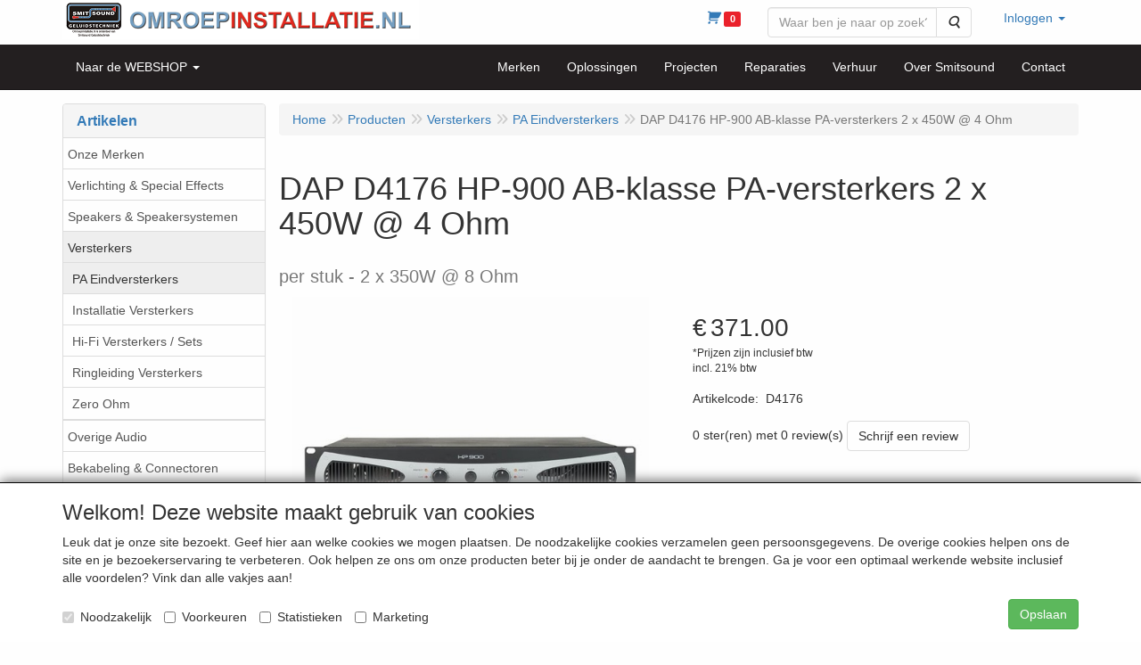

--- FILE ---
content_type: text/html; charset=UTF-8
request_url: https://omroepinstallatie.nl/nl/versterkers/pa-eindversterkers/dap-d4176-hp-900-ab-klasse-pa-versterkers-2-x-450w-4-ohm-per-stuk/a-8076-10000013
body_size: 19367
content:
<!DOCTYPE html>
<html lang="nl">
    <head>
        <base href="https://omroepinstallatie.nl/"
              data-url=""
              data-routing="/js/routing.json"
        />
        <meta name="viewport" content="width=device-width, initial-scale=1">
        <meta charset="utf-8" >
        
                    <meta name="author" content="omroepinstallatie.nl; smitsound geluidstechniek" />
                    <meta name="keywords" content="100v instalatie, omroepinstallatie, geluid sporthal, geluid sportveld, geluid fabriek, omroepen, ontruimingssystemen, omroephoorns, service, schoolbel, geluid winkelcentrum, ontruiming, installatie, verhuur" />
                    <meta name="description" content="" />
                    <meta name="rating" content="general" />
                    <script>    (function(i,s,o,g,r,a,m){i['GoogleAnalyticsObject']=r;i[r]=i[r]||function(){    (i[r].q=i[r].q||[]).push(arguments)},i[r].l=1*new Date();a=s.createElement(o),    m=s.getElementsByTagName(o)[0];a.async=1;a.src=g;m.parentNode.insertBefore(a,m)    })(window,document,'script','https://www.google-analytics.com/analytics.js','ga');      ga('create', 'UA-90617072-1', 'auto');    ga('send', 'pageview');    </script>
                    <meta name='generator' content='LogiVert 8.19.0.5; Equinoxe 10.5.33' />
        
        <title>DAP D4176 HP-900 AB-klasse PA-versterkers 2 x 450W @ 4 Ohm - per stuk</title>

        <!-- Load scripting -->
                                    <script>
    window.dataLayer = window.dataLayer || [];
    window.dataLayer.enableGA4Ecommerce = false;
</script>
                            <script src="/js/api.min.js?h=9a8857d6"></script>
                            <script>
document.addEventListener('DOMContentLoaded', function(el) {
    window.api = new Api("MzM4MDAzMzcwNzk3OTU6cEx3WWYwZ29PbFpSd0M0M3Z5VA==", "https://omroepinstallatie.nl");
});
</script>
                    
        <script src="/js/plugins.min.js?h=bb38a032" id="pluginScripts"></script>
        <script src="/js/early_scripts.min.js?h=2ebe7f84" id="earlyScripts"></script>

        <script>
            // Epsilon Polyfill for IE
            if (Number.EPSILON === undefined) {
                Number.EPSILON = Math.pow(2, -52);
            }
            // Number Formatting
            Math.toDisplay = function (val, precision, force_sign) {
                if (typeof force_sign === 'undefined') {
                    force_sign = false;
                }

                if (typeof precision === "undefined") {
                    precision = 2;
                }

                if(isNaN(val) || typeof val !== "number") {
                    return false;
                }

                val = val + (1E3 * Number.EPSILON);
                var str = val.toFixed(precision);
                var decpoint = str.indexOf('.');

                str = str.replace('.', '.');

                for(var i = (decpoint - 3); i > 0; i = i - 3) {
                    str = str.slice(0, i) + ',' + str.slice(i);
                }

                if(force_sign && val > 0) {
                    str = "+" + str;
                }

                return str;
            }

            Math.toPrice = function(val, force_sign) {
                if(typeof force_sign === 'undefined') {
                    force_sign = false;
                }
                var price = "";

                if(val === 0) {
                    price = "Gratis";
                } else {
                    if(force_sign && val > 0) {
                        price = "+";
                    } else if(val < 0) {
                        price = "-";
                    }
                    price += "€ ";
                    price += Math.toDisplay(Math.abs(val), 2);
                }

                return price;
            }
            window.main_root = "https://smitsound.nl/basis/";

        </script>

        <link rel="stylesheet" href="/assets/base.css?h=676cf9a1" />

        <link rel="stylesheet" href="/assets/theme.css?h=c18ad760" />
        <link rel="icon" type="image/x-icon" href="/favicon.ico?h=7bf92043" />    <script src="https://www.google.com/recaptcha/api.js?onload=recaptchaOnload&render=explicit" async defer onerror="document.getElementsByTagName('html')[0].classList.add('no-captcha')"></script></head>
    <body data-sticky-container>
        
                    <header>
    <div class="logo-top">
        <div class="container">
            <div>
                <a href="/nl/" alt="OMROEPINSTALLATIE.NL">
                    <img src="/images/cb_50.png?h=8f437089" alt="OMROEPINSTALLATIE.NL" class="logo"/>
                </a>
            </div>
            <div class="pull-right hidden-xs">
                    <ul class="nav navbar-nav ">
            <li class="menu_cart ">
        <a href="/nl/winkelwagen/" data-mode="articles">
    <i class="cart"></i><span class="amount label label-primary articles">0</span></a>
            </li>
    <li class="menu_search_widget ">
        <form action="/nl/zoeken" method="get" class="navbar-form menu_search_widget ">
    <div class="input-group">
        <input type="search"
                id="search_query"
                placeholder="Waar ben je naar op zoek?"
                name="query"
                class="form-control"
                                data-suggest="1"
                autocomplete="off">
        <span class="input-group-btn">
            <button type="submit" class="btn btn-default">
                <i class="fa fa-search"></i>
                <span class="sr-only">Zoeken</span>
            </button>
        </span>
    </div>
</form>

            </li>
    <li class="menu_my_account ">
        <a href="/nl/inloggen"
   class="dropdown-toggle" data-toggle="dropdown" role="button"
   aria-haspopup="true"
   aria-expanded="false">
    <span class="lbl">Inloggen</span>
    <span class="caret"></span></a>
                    <ul class="dropdown-menu">
                    <li class="">
            
                                    
<form method="post" action="/nl/inloggen">
    <div class="form-group"><label class="control-label required" for="_username">Loginnaam</label><input type="text" id="_username" name="_username" required="required" class="form-control form-control" /><p class="help-block"></p>
    </div>
    <div class="form-group"><label class="control-label required" for="_password">Wachtwoord</label><input type="password" id="_password" name="_password" required="required" class="form-control form-control" /><p class="help-block"></p>
    </div>
    <div class="form-group"><input type="text" id="emailAddress" name="emailAddress" class="form-extrahiddenfield form-control" /><p class="help-block"></p>
    </div>

            <button type="submit" name="loginSubmit" class="btn btn-primary">Inloggen</button>
                <input type="hidden" name="_target_path" value="https://omroepinstallatie.nl/nl/versterkers/pa-eindversterkers/dap-d4176-hp-900-ab-klasse-pa-versterkers-2-x-450w-4-ohm-per-stuk/a-8076-10000013" />
        <input type="hidden" name="_csrf_token" value="5fc26da9b45238b04966b48e453234ba.v48yXzEiE0sv8h3d_q_fLMXSqOyEvai57EF-FdtxsWY.xcsfDEVEJA1MkXK1pOyYQ4Oo0NvRjp2PnXUac4wUiF707HYVZnsnAEqrUA" />
</form>

            </li>
    <li class="">
        <a href="/nl/registreren"
   >
    <span class="lbl">Registreren</span>
    </a>
            </li>
    <li class="">
        <a href="/nl/wachtwoord/vergeten"
   >
    <span class="lbl">Wachtwoord vergeten?</span>
    </a>
            </li>

            </ul>
            </li>

    </ul>

            </div>
        </div>
    </div>
</header>

<div class="nav-top sticky-header ">
    <nav class="navbar">
        <div class="container">
            <div class="navbar-header">
                <button type="button" class="navbar-toggle collapsed" data-toggle="collapse" data-target="#topmenu"
                        aria-expanded="false">
                    <span class="sr-only">Menu</span>
                    <span class="icon-bar"></span>
                    <span class="icon-bar"></span>
                    <span class="icon-bar"></span>
                </button>
            </div>

            <div class="collapse navbar-collapse" id="topmenu">
                <div class="mobile-menu-addon">
                        <ul class="nav navbar-nav ">
            <li class="menu_cart ">
        <a href="/nl/winkelwagen/" data-mode="articles">
    <i class="cart"></i><span class="amount label label-primary articles">0</span></a>
            </li>
    <li class="menu_search_widget ">
        <form action="/nl/zoeken" method="get" class="navbar-form menu_search_widget ">
    <div class="input-group">
        <input type="search"
                id="search_query"
                placeholder="Waar ben je naar op zoek?"
                name="query"
                class="form-control"
                                data-suggest="1"
                autocomplete="off">
        <span class="input-group-btn">
            <button type="submit" class="btn btn-default">
                <i class="fa fa-search"></i>
                <span class="sr-only">Zoeken</span>
            </button>
        </span>
    </div>
</form>

            </li>
    <li class="menu_my_account ">
        <a href="/nl/inloggen"
   class="dropdown-toggle" data-toggle="dropdown" role="button"
   aria-haspopup="true"
   aria-expanded="false">
    <span class="lbl">Inloggen</span>
    <span class="caret"></span></a>
                    <ul class="dropdown-menu">
                    <li class="">
            
                                    
<form method="post" action="/nl/inloggen">
    <div class="form-group"><label class="control-label required" for="_username">Loginnaam</label><input type="text" id="_username" name="_username" required="required" class="form-control form-control" /><p class="help-block"></p>
    </div>
    <div class="form-group"><label class="control-label required" for="_password">Wachtwoord</label><input type="password" id="_password" name="_password" required="required" class="form-control form-control" /><p class="help-block"></p>
    </div>
    <div class="form-group"><input type="text" id="emailAddress" name="emailAddress" class="form-extrahiddenfield form-control" /><p class="help-block"></p>
    </div>

            <button type="submit" name="loginSubmit" class="btn btn-primary">Inloggen</button>
                <input type="hidden" name="_target_path" value="https://omroepinstallatie.nl/nl/versterkers/pa-eindversterkers/dap-d4176-hp-900-ab-klasse-pa-versterkers-2-x-450w-4-ohm-per-stuk/a-8076-10000013" />
        <input type="hidden" name="_csrf_token" value="56a225dbd29e995400e66e9.9t-2XmGTMfW9KEzwUF6UHj-gHpRA7gNv_Zit7Bi5X4Y.jJubDRX1BrPeSyOYCh3TcXnaZqMV3TZZjKzJik_cZr69vPIUNsoFvthxAQ" />
</form>

            </li>
    <li class="">
        <a href="/nl/registreren"
   >
    <span class="lbl">Registreren</span>
    </a>
            </li>
    <li class="">
        <a href="/nl/wachtwoord/vergeten"
   >
    <span class="lbl">Wachtwoord vergeten?</span>
    </a>
            </li>

            </ul>
            </li>

    </ul>

                </div>
                    <ul class="nav navbar-nav ">
            <li class="menu_catalog ">
        <a href="/nl/catalogus" class="children" role="button"
   aria-haspopup="true" aria-expanded="false">
    <span class="lbl">Naar de WEBSHOP</span>
    <span class="caret"></span></a>
                    <ul class="dropdown-menu">
                    <li class="">
        <a href="/nl/onze-merken/g-97"
   class="dropdown-toggle" data-toggle="dropdown" role="button"
   aria-haspopup="true"
   aria-expanded="false">
    <span class="lbl">Onze Merken</span>
    <span class="caret"></span></a>
                    <ul class="dropdown-menu">
                    <li class="">
        <a href="/nl/onze-merken/ld-systems/g-10000274"
   class="dropdown-toggle" data-toggle="dropdown" role="button"
   aria-haspopup="true"
   aria-expanded="false">
    <span class="lbl">LD Systems</span>
    <span class="caret"></span></a>
                    <ul class="dropdown-menu">
                    <li class="">
        <a href="/nl/onze-merken/ld-systems/ld-systems-maui/g-20000231"
   >
    <span class="lbl">LD Systems MAUI</span>
    </a>
            </li>
    <li class="">
        <a href="/nl/onze-merken/ld-systems/ld-systems-stinger/g-20000232"
   >
    <span class="lbl">LD Systems Stinger</span>
    </a>
            </li>
    <li class="">
        <a href="/nl/onze-merken/ld-systems/ld-systems-icoa/g-20000233"
   >
    <span class="lbl">LD Systems ICOA</span>
    </a>
            </li>
    <li class="">
        <a href="/nl/onze-merken/ld-systems/ld-systems-maila/g-20000234"
   >
    <span class="lbl">LD Systems MAILA</span>
    </a>
            </li>
    <li class="">
        <a href="/nl/onze-merken/ld-systems/ld-systems-dave/g-20000235"
   >
    <span class="lbl">LD Systems DAVE</span>
    </a>
            </li>
    <li class="">
        <a href="/nl/onze-merken/ld-systems/ld-systems-curv/g-20000236"
   >
    <span class="lbl">LD Systems CURV</span>
    </a>
            </li>
    <li class="">
        <a href="/nl/onze-merken/ld-systems/ld-systems-anny/g-20000237"
   >
    <span class="lbl">LD Systems ANNY</span>
    </a>
            </li>
    <li class="">
        <a href="/nl/onze-merken/ld-systems/ld-systems-installatiespeakers/g-20000238"
   >
    <span class="lbl">LD Systems Installatiespeakers</span>
    </a>
            </li>
    <li class="">
        <a href="/nl/onze-merken/ld-systems/ld-systems-draadloze-microfoons/g-20000239"
   >
    <span class="lbl">LD Systems Draadloze Microfoons</span>
    </a>
            </li>
    <li class="">
        <a href="/nl/onze-merken/ld-systems/ld-systems-in-ears/g-20000240"
   >
    <span class="lbl">LD Systems In Ears</span>
    </a>
            </li>
    <li class="">
        <a href="/nl/onze-merken/ld-systems/ld-systems-mengtafel/g-20000241"
   >
    <span class="lbl">LD Systems Mengtafel</span>
    </a>
            </li>
    <li class="">
        <a href="/nl/onze-merken/ld-systems/ld-systems-versterkers/g-20000242"
   >
    <span class="lbl">LD Systems Versterkers</span>
    </a>
            </li>

            </ul>
            </li>

            </ul>
            </li>
    <li class="">
        <a href="/nl/verlichting-special-effects/g-53"
   class="dropdown-toggle" data-toggle="dropdown" role="button"
   aria-haspopup="true"
   aria-expanded="false">
    <span class="lbl">Verlichting &amp; Special Effects</span>
    <span class="caret"></span></a>
                    <ul class="dropdown-menu">
                    <li class="">
        <a href="/nl/verlichting-special-effects/rook-en-effectapparatuur/g-10000202"
   class="dropdown-toggle" data-toggle="dropdown" role="button"
   aria-haspopup="true"
   aria-expanded="false">
    <span class="lbl">Rook- en Effectapparatuur</span>
    <span class="caret"></span></a>
                    <ul class="dropdown-menu">
                    <li class="">
        <a href="/nl/verlichting-special-effects/rook-en-effectapparatuur/rookmachines-fazers-hazers/g-20000067"
   >
    <span class="lbl">Rookmachines, Fazers, Hazers</span>
    </a>
            </li>
    <li class="">
        <a href="/nl/verlichting-special-effects/rook-en-effectapparatuur/sneeuw-schuim-bellen/g-20000070"
   >
    <span class="lbl">Sneeuw, Schuim &amp; Bellen</span>
    </a>
            </li>
    <li class="">
        <a href="/nl/verlichting-special-effects/rook-en-effectapparatuur/vloeistoffen/g-20000068"
   >
    <span class="lbl">Vloeistoffen</span>
    </a>
            </li>
    <li class="">
        <a href="/nl/verlichting-special-effects/rook-en-effectapparatuur/led-flames/g-20000069"
   >
    <span class="lbl">LED Flames</span>
    </a>
            </li>
    <li class="">
        <a href="/nl/verlichting-special-effects/rook-en-effectapparatuur/pyro-sparkle-co2/g-20000071"
   >
    <span class="lbl">Pyro, Sparkle, CO2</span>
    </a>
            </li>
    <li class="">
        <a href="/nl/verlichting-special-effects/rook-en-effectapparatuur/confetti-machines/g-20000072"
   >
    <span class="lbl">Confetti Machines</span>
    </a>
            </li>
    <li class="">
        <a href="/nl/verlichting-special-effects/rook-en-effectapparatuur/confetti-streamer-canon/g-20000106"
   >
    <span class="lbl">Confetti Streamer &amp; Canon</span>
    </a>
            </li>

            </ul>
            </li>
    <li class="">
        <a href="/nl/verlichting-special-effects/controllers-toebehoren/g-10000200"
   class="dropdown-toggle" data-toggle="dropdown" role="button"
   aria-haspopup="true"
   aria-expanded="false">
    <span class="lbl">Controllers &amp; Toebehoren</span>
    <span class="caret"></span></a>
                    <ul class="dropdown-menu">
                    <li class="">
        <a href="/nl/verlichting-special-effects/controllers-toebehoren/dmx-controllers/g-20000108"
   >
    <span class="lbl">DMX Controllers</span>
    </a>
            </li>
    <li class="">
        <a href="/nl/verlichting-special-effects/controllers-toebehoren/dmx-splitters-mergers/g-20000109"
   >
    <span class="lbl">DMX Splitters / Mergers</span>
    </a>
            </li>
    <li class="">
        <a href="/nl/verlichting-special-effects/controllers-toebehoren/dimmerpacks/g-20000110"
   >
    <span class="lbl">Dimmerpacks</span>
    </a>
            </li>
    <li class="">
        <a href="/nl/verlichting-special-effects/controllers-toebehoren/dmx-draadloos/g-20000111"
   >
    <span class="lbl">DMX Draadloos</span>
    </a>
            </li>
    <li class="">
        <a href="/nl/verlichting-special-effects/controllers-toebehoren/dmx-software-interfaces/g-20000112"
   >
    <span class="lbl">DMX Software &amp; Interfaces</span>
    </a>
            </li>
    <li class="">
        <a href="/nl/verlichting-special-effects/controllers-toebehoren/remote-ir-bedraad/g-20000113"
   >
    <span class="lbl">Remote IR &amp; Bedraad</span>
    </a>
            </li>
    <li class="">
        <a href="/nl/verlichting-special-effects/controllers-toebehoren/draadloos-230v/g-20000114"
   >
    <span class="lbl">Draadloos 230V</span>
    </a>
            </li>

            </ul>
            </li>
    <li class="">
        <a href="/nl/verlichting-special-effects/dmx-bekabeling-splitters/g-10000219"
   >
    <span class="lbl">DMX Bekabeling &amp; Splitters</span>
    </a>
            </li>
    <li class="">
        <a href="/nl/verlichting-special-effects/lichtsets/g-10000215"
   >
    <span class="lbl">Lichtsets</span>
    </a>
            </li>
    <li class="">
        <a href="/nl/verlichting-special-effects/led-moving-heads/g-10000072"
   class="dropdown-toggle" data-toggle="dropdown" role="button"
   aria-haspopup="true"
   aria-expanded="false">
    <span class="lbl">LED Moving Heads</span>
    <span class="caret"></span></a>
                    <ul class="dropdown-menu">
                    <li class="">
        <a href="/nl/verlichting-special-effects/led-moving-heads/alle-moving-heads/g-20000176"
   >
    <span class="lbl">Alle Moving Heads</span>
    </a>
            </li>
    <li class="">
        <a href="/nl/verlichting-special-effects/led-moving-heads/led-moving-heads-wash-hybrid/g-20000173"
   >
    <span class="lbl">LED Moving Heads WASH &amp; HYBRID</span>
    </a>
            </li>
    <li class="">
        <a href="/nl/verlichting-special-effects/led-moving-heads/led-moving-heads-spot/g-20000174"
   >
    <span class="lbl">LED Moving Heads SPOT</span>
    </a>
            </li>
    <li class="">
        <a href="/nl/verlichting-special-effects/led-moving-heads/led-moving-heads-beam/g-20000175"
   >
    <span class="lbl">LED Moving Heads BEAM</span>
    </a>
            </li>

            </ul>
            </li>
    <li class="">
        <a href="/nl/verlichting-special-effects/led-parren/g-10000060"
   >
    <span class="lbl">LED Parren</span>
    </a>
            </li>
    <li class="">
        <a href="/nl/verlichting-special-effects/led-accu/g-10000158"
   >
    <span class="lbl">LED Accu</span>
    </a>
            </li>
    <li class="">
        <a href="/nl/verlichting-special-effects/led-effecten/g-10000085"
   >
    <span class="lbl">LED Effecten</span>
    </a>
            </li>
    <li class="">
        <a href="/nl/verlichting-special-effects/led-bars-strips-battens/g-10000090"
   >
    <span class="lbl">LED Bars &amp; Strips &amp; Battens</span>
    </a>
            </li>
    <li class="">
        <a href="/nl/verlichting-special-effects/led-floods-uplighters/g-10000252"
   >
    <span class="lbl">LED Floods &amp; Uplighters</span>
    </a>
            </li>
    <li class="">
        <a href="/nl/verlichting-special-effects/lasers/g-10000074"
   >
    <span class="lbl">Lasers</span>
    </a>
            </li>
    <li class="">
        <a href="/nl/verlichting-special-effects/uv-blacklight/g-10000188"
   >
    <span class="lbl">UV &amp; Blacklight</span>
    </a>
            </li>
    <li class="">
        <a href="/nl/verlichting-special-effects/strobos-en-blinders/g-10000086"
   >
    <span class="lbl">Strobo's en blinders</span>
    </a>
            </li>
    <li class="">
        <a href="/nl/verlichting-special-effects/theater-podium-tv-video/g-10000095"
   >
    <span class="lbl">Theater, Podium, TV, Video</span>
    </a>
            </li>
    <li class="">
        <a href="/nl/verlichting-special-effects/led-panels/g-10000156"
   >
    <span class="lbl">LED Panels</span>
    </a>
            </li>
    <li class="">
        <a href="/nl/verlichting-special-effects/led-outdoor/g-10000094"
   >
    <span class="lbl">LED Outdoor</span>
    </a>
            </li>
    <li class="">
        <a href="/nl/verlichting-special-effects/spiegelbollen-en-toebehoren/g-10000081"
   >
    <span class="lbl">Spiegelbollen en toebehoren</span>
    </a>
            </li>
    <li class="">
        <a href="/nl/verlichting-special-effects/led-pin-spots/g-10000184"
   >
    <span class="lbl">LED Pin Spots</span>
    </a>
            </li>
    <li class="">
        <a href="/nl/verlichting-special-effects/sterrendoeken-backdrops-pipe-drape/g-10000153"
   class="dropdown-toggle" data-toggle="dropdown" role="button"
   aria-haspopup="true"
   aria-expanded="false">
    <span class="lbl">Sterrendoeken, Backdrops, Pipe &amp; Drape</span>
    <span class="caret"></span></a>
                    <ul class="dropdown-menu">
                    <li class="">
        <a href="/nl/verlichting-special-effects/sterrendoeken-backdrops-pipe-drape/sterrendoeken/g-20000061"
   >
    <span class="lbl">Sterrendoeken</span>
    </a>
            </li>
    <li class="">
        <a href="/nl/verlichting-special-effects/sterrendoeken-backdrops-pipe-drape/lichtgordijnen-strings/g-20000062"
   >
    <span class="lbl">Lichtgordijnen &amp; -strings</span>
    </a>
            </li>
    <li class="">
        <a href="/nl/verlichting-special-effects/sterrendoeken-backdrops-pipe-drape/backdrops-pipe-drape/g-20000063"
   >
    <span class="lbl">Backdrops, Pipe &amp; Drape</span>
    </a>
            </li>

            </ul>
            </li>
    <li class="">
        <a href="/nl/verlichting-special-effects/lampen/g-10000073"
   >
    <span class="lbl">Lampen</span>
    </a>
            </li>

            </ul>
            </li>
    <li class="">
        <a href="/nl/speakers-speakersystemen/g-71"
   class="dropdown-toggle" data-toggle="dropdown" role="button"
   aria-haspopup="true"
   aria-expanded="false">
    <span class="lbl">Speakers &amp; Speakersystemen</span>
    <span class="caret"></span></a>
                    <ul class="dropdown-menu">
                    <li class="">
        <a href="/nl/speakers-speakersystemen/actieve-speakers/g-10000116"
   class="dropdown-toggle" data-toggle="dropdown" role="button"
   aria-haspopup="true"
   aria-expanded="false">
    <span class="lbl">Actieve Speakers</span>
    <span class="caret"></span></a>
                    <ul class="dropdown-menu">
                    <li class="">
        <a href="/nl/speakers-speakersystemen/actieve-speakers/actieve-sets/g-20000012"
   >
    <span class="lbl">Actieve Sets</span>
    </a>
            </li>
    <li class="">
        <a href="/nl/speakers-speakersystemen/actieve-speakers/actieve-speakers/g-20000013"
   >
    <span class="lbl">Actieve Speakers</span>
    </a>
            </li>
    <li class="">
        <a href="/nl/speakers-speakersystemen/actieve-speakers/actieve-subwoofers/g-20000014"
   >
    <span class="lbl">Actieve Subwoofers</span>
    </a>
            </li>
    <li class="">
        <a href="/nl/speakers-speakersystemen/actieve-speakers/actieve-monitors/g-20000077"
   >
    <span class="lbl">Actieve Monitors</span>
    </a>
            </li>
    <li class="">
        <a href="/nl/speakers-speakersystemen/actieve-speakers/actieve-studio-dj-monitoren/g-20000015"
   >
    <span class="lbl">Actieve Studio &amp; DJ monitoren</span>
    </a>
            </li>

            </ul>
            </li>
    <li class="">
        <a href="/nl/speakers-speakersystemen/passieve-speakers/g-10000117"
   class="dropdown-toggle" data-toggle="dropdown" role="button"
   aria-haspopup="true"
   aria-expanded="false">
    <span class="lbl">Passieve Speakers</span>
    <span class="caret"></span></a>
                    <ul class="dropdown-menu">
                    <li class="">
        <a href="/nl/speakers-speakersystemen/passieve-speakers/passieve-sets/g-20000016"
   >
    <span class="lbl">Passieve Sets</span>
    </a>
            </li>
    <li class="">
        <a href="/nl/speakers-speakersystemen/passieve-speakers/passieve-speakers/g-20000017"
   >
    <span class="lbl">Passieve Speakers</span>
    </a>
            </li>
    <li class="">
        <a href="/nl/speakers-speakersystemen/passieve-speakers/passieve-monitors/g-20000078"
   >
    <span class="lbl">Passieve Monitors</span>
    </a>
            </li>
    <li class="">
        <a href="/nl/speakers-speakersystemen/passieve-speakers/passieve-subwoofers/g-20000018"
   >
    <span class="lbl">Passieve Subwoofers</span>
    </a>
            </li>

            </ul>
            </li>
    <li class="">
        <a href="/nl/speakers-speakersystemen/ld-systems-maila/g-10000255"
   >
    <span class="lbl">LD Systems MAILA</span>
    </a>
            </li>
    <li class="">
        <a href="/nl/speakers-speakersystemen/next-audio-moka/g-10000264"
   >
    <span class="lbl">Next Audio Moka</span>
    </a>
            </li>
    <li class="">
        <a href="/nl/speakers-speakersystemen/portable-speakers/g-10000118"
   class="dropdown-toggle" data-toggle="dropdown" role="button"
   aria-haspopup="true"
   aria-expanded="false">
    <span class="lbl">Portable Speakers</span>
    <span class="caret"></span></a>
                    <ul class="dropdown-menu">
                    <li class="">
        <a href="/nl/speakers-speakersystemen/portable-speakers/portable-speakers/g-20000023"
   >
    <span class="lbl">Portable Speakers</span>
    </a>
            </li>
    <li class="">
        <a href="/nl/speakers-speakersystemen/portable-speakers/spraakversterking/g-20000024"
   >
    <span class="lbl">Spraakversterking</span>
    </a>
            </li>

            </ul>
            </li>
    <li class="">
        <a href="/nl/speakers-speakersystemen/installatiespeakers/g-10000220"
   class="dropdown-toggle" data-toggle="dropdown" role="button"
   aria-haspopup="true"
   aria-expanded="false">
    <span class="lbl">Installatiespeakers</span>
    <span class="caret"></span></a>
                    <ul class="dropdown-menu">
                    <li class="">
        <a href="/nl/speakers-speakersystemen/installatiespeakers/installatie-audio-sets/g-20000221"
   >
    <span class="lbl">Installatie Audio Sets</span>
    </a>
            </li>
    <li class="">
        <a href="/nl/speakers-speakersystemen/installatiespeakers/installatie-speakers-opbouw/g-20000083"
   >
    <span class="lbl">Installatie Speakers Opbouw</span>
    </a>
            </li>
    <li class="">
        <a href="/nl/speakers-speakersystemen/installatiespeakers/installatie-speakers-inbouw/g-20000084"
   >
    <span class="lbl">Installatie Speakers Inbouw</span>
    </a>
            </li>
    <li class="">
        <a href="/nl/speakers-speakersystemen/installatiespeakers/installatie-speakers-opbouw-outdoor/g-20000085"
   >
    <span class="lbl">Installatie Speakers Opbouw Outdoor</span>
    </a>
            </li>
    <li class="">
        <a href="/nl/speakers-speakersystemen/installatiespeakers/installatie-speakers-inbouw-outdoor/g-20000086"
   >
    <span class="lbl">Installatie Speakers Inbouw Outdoor</span>
    </a>
            </li>
    <li class="">
        <a href="/nl/speakers-speakersystemen/installatiespeakers/installatie-hoornspeakers-drivers/g-20000087"
   >
    <span class="lbl">Installatie Hoornspeakers &amp; Drivers</span>
    </a>
            </li>
    <li class="">
        <a href="/nl/speakers-speakersystemen/installatiespeakers/installatie-speakers-en-54-25/g-20000088"
   >
    <span class="lbl">Installatie Speakers EN 54-25</span>
    </a>
            </li>
    <li class="">
        <a href="/nl/speakers-speakersystemen/installatiespeakers/installatie-speakers-outdoor-sets/g-20000091"
   >
    <span class="lbl">Installatie Speakers Outdoor Sets</span>
    </a>
            </li>
    <li class="">
        <a href="/nl/speakers-speakersystemen/installatiespeakers/installatie-subwoofer/g-20000180"
   >
    <span class="lbl">Installatie Subwoofer</span>
    </a>
            </li>
    <li class="">
        <a href="/nl/speakers-speakersystemen/installatiespeakers/installatie-speakers-draadloos/g-20000222"
   >
    <span class="lbl">Installatie Speakers Draadloos</span>
    </a>
            </li>

            </ul>
            </li>
    <li class="">
        <a href="/nl/speakers-speakersystemen/sportspeakers-geluidsinstallatie-sportveld/g-10000266"
   >
    <span class="lbl">Sportspeakers &amp; Geluidsinstallatie Sportveld</span>
    </a>
            </li>
    <li class="">
        <a href="/nl/speakers-speakersystemen/hifi/g-10000221"
   >
    <span class="lbl">HiFi</span>
    </a>
            </li>
    <li class="">
        <a href="/nl/speakers-speakersystemen/bekabeling-connectoren/g-10000222"
   class="dropdown-toggle" data-toggle="dropdown" role="button"
   aria-haspopup="true"
   aria-expanded="false">
    <span class="lbl">Bekabeling &amp; Connectoren</span>
    <span class="caret"></span></a>
                    <ul class="dropdown-menu">
                    <li class="">
        <a href="/nl/speakers-speakersystemen/bekabeling-connectoren/kabels-maatwerk/g-20000092"
   >
    <span class="lbl">Kabels Maatwerk</span>
    </a>
            </li>
    <li class="">
        <a href="/nl/speakers-speakersystemen/bekabeling-connectoren/signaalkabels/g-20000093"
   >
    <span class="lbl">Signaalkabels</span>
    </a>
            </li>
    <li class="">
        <a href="/nl/speakers-speakersystemen/bekabeling-connectoren/speakerkabels/g-20000094"
   >
    <span class="lbl">Speakerkabels</span>
    </a>
            </li>
    <li class="">
        <a href="/nl/speakers-speakersystemen/bekabeling-connectoren/xlr-kabels/g-20000095"
   >
    <span class="lbl">XLR-kabels</span>
    </a>
            </li>
    <li class="">
        <a href="/nl/speakers-speakersystemen/bekabeling-connectoren/stroom-signaal-combikabels/g-20000096"
   >
    <span class="lbl">Stroom &amp; Signaal Combikabels</span>
    </a>
            </li>
    <li class="">
        <a href="/nl/speakers-speakersystemen/bekabeling-connectoren/powercon/g-20000097"
   >
    <span class="lbl">PowerCon</span>
    </a>
            </li>
    <li class="">
        <a href="/nl/speakers-speakersystemen/bekabeling-connectoren/kabel-op-rol/g-20000098"
   >
    <span class="lbl">Kabel op Rol</span>
    </a>
            </li>
    <li class="">
        <a href="/nl/speakers-speakersystemen/bekabeling-connectoren/kabel-per-meter/g-20000099"
   >
    <span class="lbl">Kabel per Meter</span>
    </a>
            </li>
    <li class="">
        <a href="/nl/speakers-speakersystemen/bekabeling-connectoren/connectoren/g-20000100"
   >
    <span class="lbl">Connectoren</span>
    </a>
            </li>
    <li class="">
        <a href="/nl/speakers-speakersystemen/bekabeling-connectoren/chassisdelen/g-20000101"
   >
    <span class="lbl">Chassisdelen</span>
    </a>
            </li>
    <li class="">
        <a href="/nl/speakers-speakersystemen/bekabeling-connectoren/verlopen/g-20000102"
   >
    <span class="lbl">Verlopen</span>
    </a>
            </li>

            </ul>
            </li>
    <li class="">
        <a href="/nl/speakers-speakersystemen/speaker-toebehoren-en-onderdelen/g-10000119"
   class="dropdown-toggle" data-toggle="dropdown" role="button"
   aria-haspopup="true"
   aria-expanded="false">
    <span class="lbl">Speaker Toebehoren en Onderdelen</span>
    <span class="caret"></span></a>
                    <ul class="dropdown-menu">
                    <li class="">
        <a href="/nl/speakers-speakersystemen/speaker-toebehoren-en-onderdelen/speaker-hoezen/g-20000045"
   >
    <span class="lbl">Speaker Hoezen</span>
    </a>
            </li>
    <li class="">
        <a href="/nl/speakers-speakersystemen/speaker-toebehoren-en-onderdelen/speaker-beugels/g-20000046"
   >
    <span class="lbl">Speaker Beugels</span>
    </a>
            </li>
    <li class="">
        <a href="/nl/speakers-speakersystemen/speaker-toebehoren-en-onderdelen/inbouwdozen/g-20000047"
   >
    <span class="lbl">Inbouwdozen</span>
    </a>
            </li>
    <li class="">
        <a href="/nl/speakers-speakersystemen/speaker-toebehoren-en-onderdelen/speaker-wielen-trolleys/g-20000089"
   >
    <span class="lbl">Speaker Wielen &amp; Trolleys</span>
    </a>
            </li>
    <li class="">
        <a href="/nl/speakers-speakersystemen/speaker-toebehoren-en-onderdelen/speaker-wielplaten/g-20000090"
   >
    <span class="lbl">Speaker Wielplaten</span>
    </a>
            </li>
    <li class="">
        <a href="/nl/speakers-speakersystemen/speaker-toebehoren-en-onderdelen/speaker-diversen/g-20000048"
   >
    <span class="lbl">Speaker Diversen</span>
    </a>
            </li>
    <li class="">
        <a href="/nl/speakers-speakersystemen/speaker-toebehoren-en-onderdelen/speaker-onderdelen/g-20000080"
   >
    <span class="lbl">Speaker onderdelen</span>
    </a>
            </li>

            </ul>
            </li>

            </ul>
            </li>
    <li class="">
        <a href="/nl/versterkers/g-28"
   class="dropdown-toggle" data-toggle="dropdown" role="button"
   aria-haspopup="true"
   aria-expanded="false">
    <span class="lbl">Versterkers</span>
    <span class="caret"></span></a>
                    <ul class="dropdown-menu">
                    <li class="">
        <a href="/nl/versterkers/pa-eindversterkers/g-10000013"
   >
    <span class="lbl">PA Eindversterkers</span>
    </a>
            </li>
    <li class="">
        <a href="/nl/versterkers/installatie-versterkers/g-10000167"
   class="dropdown-toggle" data-toggle="dropdown" role="button"
   aria-haspopup="true"
   aria-expanded="false">
    <span class="lbl">Installatie Versterkers</span>
    <span class="caret"></span></a>
                    <ul class="dropdown-menu">
                    <li class="">
        <a href="/nl/versterkers/installatie-versterkers/installatie-eindversterkers/g-20000039"
   >
    <span class="lbl">Installatie Eindversterkers</span>
    </a>
            </li>
    <li class="">
        <a href="/nl/versterkers/installatie-versterkers/installatie-mengversterkers/g-20000040"
   >
    <span class="lbl">Installatie Mengversterkers</span>
    </a>
            </li>
    <li class="">
        <a href="/nl/versterkers/installatie-versterkers/installatie-compacte-versterkers/g-20000079"
   >
    <span class="lbl">Installatie Compacte Versterkers</span>
    </a>
            </li>
    <li class="">
        <a href="/nl/versterkers/installatie-versterkers/installatie-dante-interface/g-20000177"
   >
    <span class="lbl">Installatie Dante interface</span>
    </a>
            </li>

            </ul>
            </li>
    <li class="">
        <a href="/nl/versterkers/hi-fi-versterkers-sets/g-10000210"
   >
    <span class="lbl">Hi-Fi Versterkers / Sets</span>
    </a>
            </li>
    <li class="">
        <a href="/nl/versterkers/ringleiding-versterkers/g-10000216"
   >
    <span class="lbl">Ringleiding Versterkers</span>
    </a>
            </li>
    <li class="">
        <a href="/nl/versterkers/zero-ohm/g-10000213"
   >
    <span class="lbl">Zero Ohm</span>
    </a>
            </li>

            </ul>
            </li>
    <li class="">
        <a href="/nl/overige-audio/g-93"
   class="dropdown-toggle" data-toggle="dropdown" role="button"
   aria-haspopup="true"
   aria-expanded="false">
    <span class="lbl">Overige Audio</span>
    <span class="caret"></span></a>
                    <ul class="dropdown-menu">
                    <li class="">
        <a href="/nl/overige-audio/mengpanelen/g-10000233"
   class="dropdown-toggle" data-toggle="dropdown" role="button"
   aria-haspopup="true"
   aria-expanded="false">
    <span class="lbl">Mengpanelen</span>
    <span class="caret"></span></a>
                    <ul class="dropdown-menu">
                    <li class="">
        <a href="/nl/overige-audio/mengpanelen/dj-mixers/g-20000134"
   >
    <span class="lbl">DJ Mixers</span>
    </a>
            </li>
    <li class="">
        <a href="/nl/overige-audio/mengpanelen/installatie-zone-mixers/g-20000135"
   >
    <span class="lbl">Installatie &amp; Zone Mixers</span>
    </a>
            </li>
    <li class="">
        <a href="/nl/overige-audio/mengpanelen/live-studio-mixers/g-20000136"
   >
    <span class="lbl">Live &amp; Studio Mixers</span>
    </a>
            </li>
    <li class="">
        <a href="/nl/overige-audio/mengpanelen/mixer-toebehoren/g-20000137"
   >
    <span class="lbl">Mixer Toebehoren</span>
    </a>
            </li>

            </ul>
            </li>
    <li class="">
        <a href="/nl/overige-audio/microfoons/g-10000236"
   class="dropdown-toggle" data-toggle="dropdown" role="button"
   aria-haspopup="true"
   aria-expanded="false">
    <span class="lbl">Microfoons</span>
    <span class="caret"></span></a>
                    <ul class="dropdown-menu">
                    <li class="">
        <a href="/nl/overige-audio/microfoons/draadloze-microfoons/g-20000154"
   >
    <span class="lbl">Draadloze Microfoons</span>
    </a>
            </li>
    <li class="">
        <a href="/nl/overige-audio/microfoons/microfoons-zang-spraak/g-20000155"
   >
    <span class="lbl">Microfoons Zang &amp; Spraak</span>
    </a>
            </li>
    <li class="">
        <a href="/nl/overige-audio/microfoons/instrumentmicrofoons/g-20000166"
   >
    <span class="lbl">Instrumentmicrofoons</span>
    </a>
            </li>
    <li class="">
        <a href="/nl/overige-audio/microfoons/headsets-dasspeld/g-20000156"
   >
    <span class="lbl">Headsets &amp; Dasspeld</span>
    </a>
            </li>
    <li class="">
        <a href="/nl/overige-audio/microfoons/omroep-toespraak/g-20000157"
   >
    <span class="lbl">Omroep &amp; Toespraak</span>
    </a>
            </li>
    <li class="">
        <a href="/nl/overige-audio/microfoons/microfoon-accessoires/g-20000161"
   >
    <span class="lbl">Microfoon Accessoires</span>
    </a>
            </li>

            </ul>
            </li>
    <li class="">
        <a href="/nl/overige-audio/sport-instructiesets/g-10000256"
   >
    <span class="lbl">Sport-instructiesets</span>
    </a>
            </li>
    <li class="">
        <a href="/nl/overige-audio/loket-balie-intercom/g-10000257"
   >
    <span class="lbl">Loket &amp; Balie Intercom</span>
    </a>
            </li>
    <li class="">
        <a href="/nl/overige-audio/vergadersystemen/g-10000258"
   >
    <span class="lbl">Vergadersystemen</span>
    </a>
            </li>
    <li class="">
        <a href="/nl/overige-audio/afspeelapparatuur/g-10000234"
   class="dropdown-toggle" data-toggle="dropdown" role="button"
   aria-haspopup="true"
   aria-expanded="false">
    <span class="lbl">Afspeelapparatuur</span>
    <span class="caret"></span></a>
                    <ul class="dropdown-menu">
                    <li class="">
        <a href="/nl/overige-audio/afspeelapparatuur/mediaspelers-tuners/g-20000138"
   >
    <span class="lbl">Mediaspelers &amp; Tuners</span>
    </a>
            </li>
    <li class="">
        <a href="/nl/overige-audio/afspeelapparatuur/bluetooth/g-20000139"
   >
    <span class="lbl">Bluetooth</span>
    </a>
            </li>
    <li class="">
        <a href="/nl/overige-audio/afspeelapparatuur/pauzesignalering-schoolbel/g-20000140"
   >
    <span class="lbl">Pauzesignalering &amp; Schoolbel</span>
    </a>
            </li>
    <li class="">
        <a href="/nl/overige-audio/afspeelapparatuur/dj-controllers/g-20000141"
   >
    <span class="lbl">DJ Controllers</span>
    </a>
            </li>
    <li class="">
        <a href="/nl/overige-audio/afspeelapparatuur/overige-afspeelapparatuur/g-20000142"
   >
    <span class="lbl">Overige Afspeelapparatuur</span>
    </a>
            </li>

            </ul>
            </li>
    <li class="">
        <a href="/nl/overige-audio/randapparatuur/g-10000235"
   class="dropdown-toggle" data-toggle="dropdown" role="button"
   aria-haspopup="true"
   aria-expanded="false">
    <span class="lbl">Randapparatuur</span>
    <span class="caret"></span></a>
                    <ul class="dropdown-menu">
                    <li class="">
        <a href="/nl/overige-audio/randapparatuur/speaker-management/g-20000144"
   >
    <span class="lbl">Speaker Management</span>
    </a>
            </li>
    <li class="">
        <a href="/nl/overige-audio/randapparatuur/dante-apparatuur/g-20000204"
   >
    <span class="lbl">Dante apparatuur</span>
    </a>
            </li>
    <li class="">
        <a href="/nl/overige-audio/randapparatuur/limiters-begrenzers/g-20000145"
   >
    <span class="lbl">Limiters &amp; Begrenzers</span>
    </a>
            </li>
    <li class="">
        <a href="/nl/overige-audio/randapparatuur/equalizers-enhancers/g-20000146"
   >
    <span class="lbl">Equalizers &amp; Enhancers</span>
    </a>
            </li>
    <li class="">
        <a href="/nl/overige-audio/randapparatuur/hoofdtelefoonversterkers/g-20000147"
   >
    <span class="lbl">Hoofdtelefoonversterkers</span>
    </a>
            </li>
    <li class="">
        <a href="/nl/overige-audio/randapparatuur/audiosplitters/g-20000148"
   >
    <span class="lbl">Audiosplitters</span>
    </a>
            </li>
    <li class="">
        <a href="/nl/overige-audio/randapparatuur/audio-interfaces-di-boxen/g-20000150"
   >
    <span class="lbl">Audio Interfaces &amp; DI Boxen</span>
    </a>
            </li>
    <li class="">
        <a href="/nl/overige-audio/randapparatuur/rack-mixerverlichting/g-20000152"
   >
    <span class="lbl">Rack &amp; Mixerverlichting</span>
    </a>
            </li>
    <li class="">
        <a href="/nl/overige-audio/randapparatuur/aansluitunits/g-20000151"
   >
    <span class="lbl">Aansluitunits</span>
    </a>
            </li>
    <li class="">
        <a href="/nl/overige-audio/randapparatuur/draadloze-audiotransmissie/g-20000153"
   >
    <span class="lbl">Draadloze Audiotransmissie</span>
    </a>
            </li>

            </ul>
            </li>
    <li class="">
        <a href="/nl/overige-audio/in-ear-systemen/g-10000260"
   >
    <span class="lbl">In-ear systemen</span>
    </a>
            </li>
    <li class="">
        <a href="/nl/overige-audio/hoofdtelefoons-silent-disco/g-10000261"
   >
    <span class="lbl">Hoofdtelefoons &amp; Silent Disco</span>
    </a>
            </li>
    <li class="">
        <a href="/nl/overige-audio/pauzesignalering-schoolbel-tijd-gestuurd-relais/g-10000262"
   class="dropdown-toggle" data-toggle="dropdown" role="button"
   aria-haspopup="true"
   aria-expanded="false">
    <span class="lbl">Pauzesignalering, Schoolbel, tijd gestuurd relais</span>
    <span class="caret"></span></a>
                    <ul class="dropdown-menu">
                    <li class="">
        <a href="/nl/overige-audio/pauzesignalering-schoolbel-tijd-gestuurd-relais/pauzesignalering-schoolbelsystemen/g-20000178"
   >
    <span class="lbl">Pauzesignalering- &amp; Schoolbelsystemen</span>
    </a>
            </li>
    <li class="">
        <a href="/nl/overige-audio/pauzesignalering-schoolbel-tijd-gestuurd-relais/pauzesignalering-schoolbel-toebehoren/g-20000179"
   >
    <span class="lbl">Pauzesignalering &amp; Schoolbel Toebehoren</span>
    </a>
            </li>

            </ul>
            </li>
    <li class="">
        <a href="/nl/overige-audio/ringleiding/g-10000259"
   >
    <span class="lbl">Ringleiding</span>
    </a>
            </li>
    <li class="">
        <a href="/nl/overige-audio/muziekcomputers/g-10000238"
   >
    <span class="lbl">Muziekcomputers</span>
    </a>
            </li>

            </ul>
            </li>
    <li class="">
        <a href="/nl/bekabeling-connectoren/g-46"
   class="dropdown-toggle" data-toggle="dropdown" role="button"
   aria-haspopup="true"
   aria-expanded="false">
    <span class="lbl">Bekabeling &amp; Connectoren</span>
    <span class="caret"></span></a>
                    <ul class="dropdown-menu">
                    <li class="">
        <a href="/nl/bekabeling-connectoren/maatwerkkabels/g-10000208"
   class="dropdown-toggle" data-toggle="dropdown" role="button"
   aria-haspopup="true"
   aria-expanded="false">
    <span class="lbl">Maatwerkkabels</span>
    <span class="caret"></span></a>
                    <ul class="dropdown-menu">
                    <li class="">
        <a href="/nl/bekabeling-connectoren/maatwerkkabels/maatwerk-inprikkabels/g-20000074"
   >
    <span class="lbl">Maatwerk Inprikkabels</span>
    </a>
            </li>
    <li class="">
        <a href="/nl/bekabeling-connectoren/maatwerkkabels/maatwerk-stroom-signaal-kabels/g-20000075"
   >
    <span class="lbl">Maatwerk Stroom-/Signaal-kabels</span>
    </a>
            </li>
    <li class="">
        <a href="/nl/bekabeling-connectoren/maatwerkkabels/maatwerk-signaalkabels/g-20000167"
   >
    <span class="lbl">Maatwerk Signaalkabels</span>
    </a>
            </li>

            </ul>
            </li>
    <li class="">
        <a href="/nl/bekabeling-connectoren/signaalkabels/g-10000058"
   >
    <span class="lbl">Signaalkabels</span>
    </a>
            </li>
    <li class="">
        <a href="/nl/bekabeling-connectoren/speakerkabels/g-10000139"
   >
    <span class="lbl">Speakerkabels</span>
    </a>
            </li>
    <li class="">
        <a href="/nl/bekabeling-connectoren/xlr-kabels/g-10000140"
   >
    <span class="lbl">XLR-kabels</span>
    </a>
            </li>
    <li class="">
        <a href="/nl/bekabeling-connectoren/dmx-kabels-lichtsturing/g-10000154"
   >
    <span class="lbl">DMX Kabels Lichtsturing</span>
    </a>
            </li>
    <li class="">
        <a href="/nl/bekabeling-connectoren/stroom-signaal-combikabels/g-10000142"
   >
    <span class="lbl">Stroom-signaal Combikabels</span>
    </a>
            </li>
    <li class="">
        <a href="/nl/bekabeling-connectoren/multikabels-snakes/g-10000253"
   >
    <span class="lbl">Multikabels &amp; Snakes</span>
    </a>
            </li>
    <li class="">
        <a href="/nl/bekabeling-connectoren/230-volt/g-10000053"
   >
    <span class="lbl">230 Volt</span>
    </a>
            </li>
    <li class="">
        <a href="/nl/bekabeling-connectoren/230-volt-draadloos/g-10000192"
   >
    <span class="lbl">230 Volt Draadloos</span>
    </a>
            </li>
    <li class="">
        <a href="/nl/bekabeling-connectoren/powercon-kabels/g-10000141"
   >
    <span class="lbl">PowerCon kabels</span>
    </a>
            </li>
    <li class="">
        <a href="/nl/bekabeling-connectoren/beeld-en-data/g-10000133"
   class="dropdown-toggle" data-toggle="dropdown" role="button"
   aria-haspopup="true"
   aria-expanded="false">
    <span class="lbl">Beeld en data</span>
    <span class="caret"></span></a>
                    <ul class="dropdown-menu">
                    <li class="">
        <a href="/nl/bekabeling-connectoren/beeld-en-data/hdmi-optisch-vga/g-20000198"
   >
    <span class="lbl">HDMI (Optisch) &amp; VGA</span>
    </a>
            </li>
    <li class="">
        <a href="/nl/bekabeling-connectoren/beeld-en-data/usb/g-20000199"
   >
    <span class="lbl">USB</span>
    </a>
            </li>
    <li class="">
        <a href="/nl/bekabeling-connectoren/beeld-en-data/cat/g-20000200"
   >
    <span class="lbl">CAT</span>
    </a>
            </li>
    <li class="">
        <a href="/nl/bekabeling-connectoren/beeld-en-data/toslink-optisch/g-20000201"
   >
    <span class="lbl">Toslink (Optisch)</span>
    </a>
            </li>
    <li class="">
        <a href="/nl/bekabeling-connectoren/beeld-en-data/netwerk/g-20000202"
   >
    <span class="lbl">Netwerk</span>
    </a>
            </li>
    <li class="">
        <a href="/nl/bekabeling-connectoren/beeld-en-data/converters-adapters/g-20000203"
   >
    <span class="lbl">Converters &amp; Adapters</span>
    </a>
            </li>

            </ul>
            </li>
    <li class="">
        <a href="/nl/bekabeling-connectoren/kabel-op-rol/g-10000045"
   >
    <span class="lbl">Kabel op rol</span>
    </a>
            </li>
    <li class="">
        <a href="/nl/bekabeling-connectoren/kabels-per-meter/g-10000181"
   >
    <span class="lbl">Kabels per meter</span>
    </a>
            </li>
    <li class="">
        <a href="/nl/bekabeling-connectoren/apart-audio-kabels/g-10000194"
   >
    <span class="lbl">Apart Audio kabels</span>
    </a>
            </li>
    <li class="">
        <a href="/nl/bekabeling-connectoren/stekkers-en-pluggen/g-10000089"
   >
    <span class="lbl">Stekkers en Pluggen</span>
    </a>
            </li>
    <li class="">
        <a href="/nl/bekabeling-connectoren/chassisdelen/g-10000112"
   >
    <span class="lbl">Chassisdelen</span>
    </a>
            </li>
    <li class="">
        <a href="/nl/bekabeling-connectoren/verlopen/g-10000087"
   >
    <span class="lbl">Verlopen</span>
    </a>
            </li>

            </ul>
            </li>
    <li class="">
        <a href="/nl/pauzesignalering-schoolbel-tijd-gestuurd-relais/g-61"
   class="dropdown-toggle" data-toggle="dropdown" role="button"
   aria-haspopup="true"
   aria-expanded="false">
    <span class="lbl">Pauzesignalering, Schoolbel, tijd gestuurd relais</span>
    <span class="caret"></span></a>
                    <ul class="dropdown-menu">
                    <li class="">
        <a href="/nl/pauzesignalering-schoolbel-tijd-gestuurd-relais/pauzesignalering-schoolbel-systemen/g-10000205"
   >
    <span class="lbl">Pauzesignalering &amp; Schoolbel Systemen</span>
    </a>
            </li>
    <li class="">
        <a href="/nl/pauzesignalering-schoolbel-tijd-gestuurd-relais/pauzesignalering-schoolbel-toebehoren/g-10000206"
   >
    <span class="lbl">Pauzesignalering &amp; Schoolbel Toebehoren</span>
    </a>
            </li>

            </ul>
            </li>
    <li class="">
        <a href="/nl/statieven-truss/g-92"
   class="dropdown-toggle" data-toggle="dropdown" role="button"
   aria-haspopup="true"
   aria-expanded="false">
    <span class="lbl">Statieven &amp; Truss</span>
    <span class="caret"></span></a>
                    <ul class="dropdown-menu">
                    <li class="">
        <a href="/nl/statieven-truss/statieven/g-10000228"
   class="dropdown-toggle" data-toggle="dropdown" role="button"
   aria-haspopup="true"
   aria-expanded="false">
    <span class="lbl">Statieven</span>
    <span class="caret"></span></a>
                    <ul class="dropdown-menu">
                    <li class="">
        <a href="/nl/statieven-truss/statieven/lichtstatieven/g-20000115"
   >
    <span class="lbl">Lichtstatieven</span>
    </a>
            </li>
    <li class="">
        <a href="/nl/statieven-truss/statieven/speakerstatieven/g-20000116"
   >
    <span class="lbl">Speakerstatieven</span>
    </a>
            </li>
    <li class="">
        <a href="/nl/statieven-truss/statieven/tussenpalen/g-20000117"
   >
    <span class="lbl">Tussenpalen</span>
    </a>
            </li>
    <li class="">
        <a href="/nl/statieven-truss/statieven/microfoonstatieven/g-20000118"
   >
    <span class="lbl">Microfoonstatieven</span>
    </a>
            </li>
    <li class="">
        <a href="/nl/statieven-truss/statieven/statief-tassen/g-20000119"
   >
    <span class="lbl">Statief Tassen</span>
    </a>
            </li>

            </ul>
            </li>
    <li class="">
        <a href="/nl/statieven-truss/beugels/g-10000229"
   class="dropdown-toggle" data-toggle="dropdown" role="button"
   aria-haspopup="true"
   aria-expanded="false">
    <span class="lbl">Beugels</span>
    <span class="caret"></span></a>
                    <ul class="dropdown-menu">
                    <li class="">
        <a href="/nl/statieven-truss/beugels/beeldscherm-en-beamerbeugels/g-20000120"
   >
    <span class="lbl">Beeldscherm- en Beamerbeugels</span>
    </a>
            </li>
    <li class="">
        <a href="/nl/statieven-truss/beugels/speakerbeugels/g-20000121"
   >
    <span class="lbl">Speakerbeugels</span>
    </a>
            </li>

            </ul>
            </li>
    <li class="">
        <a href="/nl/statieven-truss/truss-toebehoren/g-10000230"
   class="dropdown-toggle" data-toggle="dropdown" role="button"
   aria-haspopup="true"
   aria-expanded="false">
    <span class="lbl">Truss &amp; Toebehoren</span>
    <span class="caret"></span></a>
                    <ul class="dropdown-menu">
                    <li class="">
        <a href="/nl/statieven-truss/truss-toebehoren/truss/g-20000124"
   >
    <span class="lbl">Truss</span>
    </a>
            </li>
    <li class="">
        <a href="/nl/statieven-truss/truss-toebehoren/truss-klemmen-dragers-beugels/g-20000125"
   >
    <span class="lbl">Truss Klemmen, Dragers, Beugels</span>
    </a>
            </li>
    <li class="">
        <a href="/nl/statieven-truss/truss-toebehoren/truss-safetys/g-20000126"
   >
    <span class="lbl">Truss Safetys</span>
    </a>
            </li>
    <li class="">
        <a href="/nl/statieven-truss/truss-toebehoren/truss-toebehoren/g-20000128"
   >
    <span class="lbl">Truss Toebehoren</span>
    </a>
            </li>

            </ul>
            </li>
    <li class="">
        <a href="/nl/statieven-truss/backdrops-sterrendoeken-pipe-drape/g-10000232"
   class="dropdown-toggle" data-toggle="dropdown" role="button"
   aria-haspopup="true"
   aria-expanded="false">
    <span class="lbl">Backdrops, Sterrendoeken, Pipe &amp; Drape</span>
    <span class="caret"></span></a>
                    <ul class="dropdown-menu">
                    <li class="">
        <a href="/nl/statieven-truss/backdrops-sterrendoeken-pipe-drape/backdrops-pipe-drape/g-20000131"
   >
    <span class="lbl">Backdrops; Pipe &amp; Drape</span>
    </a>
            </li>
    <li class="">
        <a href="/nl/statieven-truss/backdrops-sterrendoeken-pipe-drape/sterrendoeken/g-20000132"
   >
    <span class="lbl">Sterrendoeken</span>
    </a>
            </li>
    <li class="">
        <a href="/nl/statieven-truss/backdrops-sterrendoeken-pipe-drape/licht-gordijnen-en-strings/g-20000133"
   >
    <span class="lbl">Licht-gordijnen en -strings</span>
    </a>
            </li>

            </ul>
            </li>
    <li class="">
        <a href="/nl/statieven-truss/afzettingen/g-10000231"
   >
    <span class="lbl">Afzettingen</span>
    </a>
            </li>

            </ul>
            </li>
    <li class="">
        <a href="/nl/flightcases-racks-tassen/g-62"
   class="dropdown-toggle" data-toggle="dropdown" role="button"
   aria-haspopup="true"
   aria-expanded="false">
    <span class="lbl">Flightcases, Racks &amp; Tassen</span>
    <span class="caret"></span></a>
                    <ul class="dropdown-menu">
                    <li class="">
        <a href="/nl/flightcases-racks-tassen/flightcases-licht/g-10000104"
   >
    <span class="lbl">Flightcases Licht</span>
    </a>
            </li>
    <li class="">
        <a href="/nl/flightcases-racks-tassen/flightcases-geluid/g-10000110"
   >
    <span class="lbl">Flightcases Geluid</span>
    </a>
            </li>
    <li class="">
        <a href="/nl/flightcases-racks-tassen/koffers-en-tassen/g-10000204"
   >
    <span class="lbl">Koffers en Tassen</span>
    </a>
            </li>
    <li class="">
        <a href="/nl/flightcases-racks-tassen/installatie-racks/g-10000190"
   >
    <span class="lbl">Installatie Racks</span>
    </a>
            </li>
    <li class="">
        <a href="/nl/flightcases-racks-tassen/caymon-casy-modulaire-systemen/g-10000269"
   class="dropdown-toggle" data-toggle="dropdown" role="button"
   aria-haspopup="true"
   aria-expanded="false">
    <span class="lbl">Caymon CASY Modulaire Systemen</span>
    <span class="caret"></span></a>
                    <ul class="dropdown-menu">
                    <li class="">
        <a href="/nl/flightcases-racks-tassen/caymon-casy-modulaire-systemen/casy-modules/g-20000206"
   >
    <span class="lbl">CASY Modules</span>
    </a>
            </li>
    <li class="">
        <a href="/nl/flightcases-racks-tassen/caymon-casy-modulaire-systemen/casy-19-inch-chassis/g-20000207"
   >
    <span class="lbl">CASY 19 inch Chassis</span>
    </a>
            </li>
    <li class="">
        <a href="/nl/flightcases-racks-tassen/caymon-casy-modulaire-systemen/casy-tafel-chassis/g-20000210"
   >
    <span class="lbl">CASY Tafel Chassis</span>
    </a>
            </li>
    <li class="">
        <a href="/nl/flightcases-racks-tassen/caymon-casy-modulaire-systemen/casy-onder-tafel-chassis/g-20000211"
   >
    <span class="lbl">CASY onder tafel Chassis</span>
    </a>
            </li>
    <li class="">
        <a href="/nl/flightcases-racks-tassen/caymon-casy-modulaire-systemen/casy-muur-chassis/g-20000214"
   >
    <span class="lbl">CASY Muur Chassis</span>
    </a>
            </li>
    <li class="">
        <a href="/nl/flightcases-racks-tassen/caymon-casy-modulaire-systemen/casy-stage-box/g-20000215"
   >
    <span class="lbl">CASY Stage Box</span>
    </a>
            </li>
    <li class="">
        <a href="/nl/flightcases-racks-tassen/caymon-casy-modulaire-systemen/casy-inbouwdoos/g-20000218"
   >
    <span class="lbl">CASY Inbouwdoos</span>
    </a>
            </li>
    <li class="">
        <a href="/nl/flightcases-racks-tassen/caymon-casy-modulaire-systemen/casy-45-x-45-modules/g-20000219"
   >
    <span class="lbl">CASY 45 x 45 Modules</span>
    </a>
            </li>

            </ul>
            </li>
    <li class="">
        <a href="/nl/flightcases-racks-tassen/rackverlichting/g-10000195"
   >
    <span class="lbl">Rackverlichting</span>
    </a>
            </li>
    <li class="">
        <a href="/nl/flightcases-racks-tassen/distributie-conditioners-en-ventilatoren/g-10000196"
   >
    <span class="lbl">Distributie, conditioners en ventilatoren</span>
    </a>
            </li>
    <li class="">
        <a href="/nl/flightcases-racks-tassen/flightcase-rack-onderdelen/g-10000191"
   class="dropdown-toggle" data-toggle="dropdown" role="button"
   aria-haspopup="true"
   aria-expanded="false">
    <span class="lbl">Flightcase &amp; Rack onderdelen</span>
    <span class="caret"></span></a>
                    <ul class="dropdown-menu">
                    <li class="">
        <a href="/nl/flightcases-racks-tassen/flightcase-rack-onderdelen/lades/g-20000181"
   >
    <span class="lbl">Lades</span>
    </a>
            </li>
    <li class="">
        <a href="/nl/flightcases-racks-tassen/flightcase-rack-onderdelen/plateaus/g-20000182"
   >
    <span class="lbl">Plateau's</span>
    </a>
            </li>
    <li class="">
        <a href="/nl/flightcases-racks-tassen/flightcase-rack-onderdelen/blindplaten/g-20000185"
   >
    <span class="lbl">Blindplaten</span>
    </a>
            </li>
    <li class="">
        <a href="/nl/flightcases-racks-tassen/flightcase-rack-onderdelen/ventilatiepanelen/g-20000186"
   >
    <span class="lbl">Ventilatiepanelen</span>
    </a>
            </li>
    <li class="">
        <a href="/nl/flightcases-racks-tassen/flightcase-rack-onderdelen/aansluitpanelen/g-20000188"
   >
    <span class="lbl">Aansluitpanelen</span>
    </a>
            </li>
    <li class="">
        <a href="/nl/flightcases-racks-tassen/flightcase-rack-onderdelen/brush-strips/g-20000194"
   >
    <span class="lbl">Brush strips</span>
    </a>
            </li>
    <li class="">
        <a href="/nl/flightcases-racks-tassen/flightcase-rack-onderdelen/din-rails/g-20000196"
   >
    <span class="lbl">DIN Rails</span>
    </a>
            </li>
    <li class="">
        <a href="/nl/flightcases-racks-tassen/flightcase-rack-onderdelen/bevestigingsmateriaal/g-20000192"
   >
    <span class="lbl">Bevestigingsmateriaal</span>
    </a>
            </li>

            </ul>
            </li>
    <li class="">
        <a href="/nl/flightcases-racks-tassen/wielen-trolleys/g-10000211"
   >
    <span class="lbl">Wielen &amp; Trolleys</span>
    </a>
            </li>

            </ul>
            </li>
    <li class="">
        <a href="/nl/audiovisueel-computer/g-66"
   >
    <span class="lbl">Audiovisueel / Computer</span>
    </a>
            </li>
    <li class="">
        <a href="/nl/installatie-materiaal/g-94"
   class="dropdown-toggle" data-toggle="dropdown" role="button"
   aria-haspopup="true"
   aria-expanded="false">
    <span class="lbl">Installatie Materiaal</span>
    <span class="caret"></span></a>
                    <ul class="dropdown-menu">
                    <li class="">
        <a href="/nl/installatie-materiaal/installatie-materiaal/g-10000240"
   >
    <span class="lbl">Installatie Materiaal</span>
    </a>
            </li>
    <li class="">
        <a href="/nl/installatie-materiaal/installatie-racks/g-10000241"
   >
    <span class="lbl">Installatie Racks</span>
    </a>
            </li>
    <li class="">
        <a href="/nl/installatie-materiaal/caymon-casy-modulaire-systemen/g-10000268"
   class="dropdown-toggle" data-toggle="dropdown" role="button"
   aria-haspopup="true"
   aria-expanded="false">
    <span class="lbl">Caymon Casy Modulaire Systemen</span>
    <span class="caret"></span></a>
                    <ul class="dropdown-menu">
                    <li class="">
        <a href="/nl/installatie-materiaal/caymon-casy-modulaire-systemen/casy-modules/g-20000205"
   >
    <span class="lbl">CASY Modules</span>
    </a>
            </li>
    <li class="">
        <a href="/nl/installatie-materiaal/caymon-casy-modulaire-systemen/casy-19-inch-chassis/g-20000208"
   >
    <span class="lbl">CASY 19 inch Chassis</span>
    </a>
            </li>
    <li class="">
        <a href="/nl/installatie-materiaal/caymon-casy-modulaire-systemen/casy-tafel-chassis/g-20000209"
   >
    <span class="lbl">CASY Tafel Chassis</span>
    </a>
            </li>
    <li class="">
        <a href="/nl/installatie-materiaal/caymon-casy-modulaire-systemen/casy-onder-tafel-chassis/g-20000212"
   >
    <span class="lbl">CASY onder tafel Chassis</span>
    </a>
            </li>
    <li class="">
        <a href="/nl/installatie-materiaal/caymon-casy-modulaire-systemen/casy-muur-chassis/g-20000213"
   >
    <span class="lbl">CASY Muur Chassis</span>
    </a>
            </li>
    <li class="">
        <a href="/nl/installatie-materiaal/caymon-casy-modulaire-systemen/casy-stage-box/g-20000216"
   >
    <span class="lbl">CASY Stage Box</span>
    </a>
            </li>
    <li class="">
        <a href="/nl/installatie-materiaal/caymon-casy-modulaire-systemen/casy-inbouwdoos/g-20000217"
   >
    <span class="lbl">CASY Inbouwdoos</span>
    </a>
            </li>
    <li class="">
        <a href="/nl/installatie-materiaal/caymon-casy-modulaire-systemen/casy-45-x-45-modules/g-20000220"
   >
    <span class="lbl">CASY 45 x 45 Modules</span>
    </a>
            </li>

            </ul>
            </li>
    <li class="">
        <a href="/nl/installatie-materiaal/apparatuur-rackverlichting/g-10000242"
   >
    <span class="lbl">Apparatuur &amp; Rackverlichting</span>
    </a>
            </li>
    <li class="">
        <a href="/nl/installatie-materiaal/flightcase-rack-onderdelen/g-10000243"
   class="dropdown-toggle" data-toggle="dropdown" role="button"
   aria-haspopup="true"
   aria-expanded="false">
    <span class="lbl">Flightcase &amp; Rack Onderdelen</span>
    <span class="caret"></span></a>
                    <ul class="dropdown-menu">
                    <li class="">
        <a href="/nl/installatie-materiaal/flightcase-rack-onderdelen/lades/g-20000183"
   >
    <span class="lbl">Lades</span>
    </a>
            </li>
    <li class="">
        <a href="/nl/installatie-materiaal/flightcase-rack-onderdelen/plateaus/g-20000184"
   >
    <span class="lbl">Plateau's</span>
    </a>
            </li>
    <li class="">
        <a href="/nl/installatie-materiaal/flightcase-rack-onderdelen/blindplaten/g-20000189"
   >
    <span class="lbl">Blindplaten</span>
    </a>
            </li>
    <li class="">
        <a href="/nl/installatie-materiaal/flightcase-rack-onderdelen/ventilatiepanelen/g-20000190"
   >
    <span class="lbl">Ventilatiepanelen</span>
    </a>
            </li>
    <li class="">
        <a href="/nl/installatie-materiaal/flightcase-rack-onderdelen/aansluitpanelen/g-20000191"
   >
    <span class="lbl">Aansluitpanelen</span>
    </a>
            </li>
    <li class="">
        <a href="/nl/installatie-materiaal/flightcase-rack-onderdelen/brush-strips/g-20000195"
   >
    <span class="lbl">Brush strips</span>
    </a>
            </li>
    <li class="">
        <a href="/nl/installatie-materiaal/flightcase-rack-onderdelen/din-rails/g-20000197"
   >
    <span class="lbl">DIN Rails</span>
    </a>
            </li>
    <li class="">
        <a href="/nl/installatie-materiaal/flightcase-rack-onderdelen/bevestigingsmateriaal/g-20000193"
   >
    <span class="lbl">Bevestigingsmateriaal</span>
    </a>
            </li>

            </ul>
            </li>
    <li class="">
        <a href="/nl/installatie-materiaal/volumeregelaars/g-10000244"
   class="dropdown-toggle" data-toggle="dropdown" role="button"
   aria-haspopup="true"
   aria-expanded="false">
    <span class="lbl">Volumeregelaars</span>
    <span class="caret"></span></a>
                    <ul class="dropdown-menu">
                    <li class="">
        <a href="/nl/installatie-materiaal/volumeregelaars/volumeregelaars-apart/g-20000164"
   >
    <span class="lbl">Volumeregelaars Apart</span>
    </a>
            </li>
    <li class="">
        <a href="/nl/installatie-materiaal/volumeregelaars/volumeregelaars-overige-merken/g-20000165"
   >
    <span class="lbl">Volumeregelaars Overige Merken</span>
    </a>
            </li>

            </ul>
            </li>
    <li class="">
        <a href="/nl/installatie-materiaal/wielen-trolleys/g-10000245"
   >
    <span class="lbl">Wielen &amp; Trolleys</span>
    </a>
            </li>
    <li class="">
        <a href="/nl/installatie-materiaal/vision-frontplates-modules/g-10000254"
   class="dropdown-toggle" data-toggle="dropdown" role="button"
   aria-haspopup="true"
   aria-expanded="false">
    <span class="lbl">Vision Frontplates &amp; Modules</span>
    <span class="caret"></span></a>
                    <ul class="dropdown-menu">
                    <li class="">
        <a href="/nl/installatie-materiaal/vision-frontplates-modules/vision-modules/g-20000168"
   >
    <span class="lbl">Vision Modules</span>
    </a>
            </li>
    <li class="">
        <a href="/nl/installatie-materiaal/vision-frontplates-modules/vision-mounting-series/g-20000169"
   >
    <span class="lbl">Vision Mounting Series</span>
    </a>
            </li>
    <li class="">
        <a href="/nl/installatie-materiaal/vision-frontplates-modules/vision-kabels/g-20000170"
   >
    <span class="lbl">Vision Kabels</span>
    </a>
            </li>

            </ul>
            </li>
    <li class="">
        <a href="/nl/installatie-materiaal/gereedschap-trolleys/g-10000263"
   >
    <span class="lbl">Gereedschap &amp; Trolleys</span>
    </a>
            </li>

            </ul>
            </li>
    <li class="">
        <a href="/nl/toebehoren/g-91"
   class="dropdown-toggle" data-toggle="dropdown" role="button"
   aria-haspopup="true"
   aria-expanded="false">
    <span class="lbl">Toebehoren</span>
    <span class="caret"></span></a>
                    <ul class="dropdown-menu">
                    <li class="">
        <a href="/nl/toebehoren/tape/g-10000223"
   >
    <span class="lbl">Tape</span>
    </a>
            </li>
    <li class="">
        <a href="/nl/toebehoren/batterijen/g-10000224"
   >
    <span class="lbl">Batterijen</span>
    </a>
            </li>
    <li class="">
        <a href="/nl/toebehoren/adapters-voedingen/g-10000225"
   >
    <span class="lbl">Adapters &amp; Voedingen</span>
    </a>
            </li>
    <li class="">
        <a href="/nl/toebehoren/trolleys/g-10000267"
   >
    <span class="lbl">Trolleys</span>
    </a>
            </li>
    <li class="">
        <a href="/nl/toebehoren/gereedschap/g-10000226"
   >
    <span class="lbl">Gereedschap</span>
    </a>
            </li>
    <li class="">
        <a href="/nl/toebehoren/oordoppen/g-10000227"
   >
    <span class="lbl">Oordoppen</span>
    </a>
            </li>

            </ul>
            </li>
    <li class="">
        <a href="/nl/cadeaubonnen/g-68"
   >
    <span class="lbl">Cadeaubonnen</span>
    </a>
            </li>

            </ul>
            </li>

    </ul>

                    <ul class="nav navbar-nav pull-right">
            <li class="menu_content_item ">
        <a href="/nl/merken/c-79"
   >
    <span class="lbl">Merken</span>
    </a>
            </li>
    <li class="menu_content_item ">
        <a href="/nl/oplossingen/c-37"
   >
    <span class="lbl">Oplossingen</span>
    </a>
            </li>
    <li class="menu_content_item ">
        <a href="/nl/projecten/c-63"
   >
    <span class="lbl">Projecten</span>
    </a>
            </li>
    <li class="menu_content_item ">
        <a href="/nl/reparaties/c-83"
   >
    <span class="lbl">Reparaties</span>
    </a>
            </li>
    <li class="menu_content_item ">
        <a href="/nl/verhuur/c-8"
   >
    <span class="lbl">Verhuur</span>
    </a>
            </li>
    <li class="menu_content_item ">
        <a href="/nl/over-smitsound/c-80"
   >
    <span class="lbl">Over Smitsound</span>
    </a>
            </li>
    <li class="menu_content_item ">
        <a href="/nl/contact/c-86"
   >
    <span class="lbl">Contact</span>
    </a>
            </li>

    </ul>

            </div>
        </div>
    </nav>
</div>
        <div id="alert-wrapper">
        <div class="container" id="alert-container">
        <!-- This container is in use to display AJAX-triggered Alert messages -->
        </div>
    </div>

    <div class='container article_show' id="main">
            <div class="sidebar left" layout="1">
                    <div class="widget widget_catalog" type="catalog" >
            <div class="panel panel-default">
                                    <div class="panel-heading">
                        <h4 class="panel-title">Artikelen</h4>
                    </div>
                                <div class="list-group list-group-root">
            <a href="/nl/onze-merken/g-97"
           class="list-group-item ">
            Onze Merken
        </a>

                    <a href="/nl/verlichting-special-effects/g-53"
           class="list-group-item ">
            Verlichting &amp; Special Effects
        </a>

                    <a href="/nl/speakers-speakersystemen/g-71"
           class="list-group-item ">
            Speakers &amp; Speakersystemen
        </a>

                    <a href="/nl/versterkers/g-28"
           class="list-group-item active">
            Versterkers
        </a>

                    <div class="children list-group">
            <a href="/nl/versterkers/pa-eindversterkers/g-10000013"
           class="list-group-item active">
            PA Eindversterkers
        </a>

                    <a href="/nl/versterkers/installatie-versterkers/g-10000167"
           class="list-group-item ">
            Installatie Versterkers
        </a>

                    <a href="/nl/versterkers/hi-fi-versterkers-sets/g-10000210"
           class="list-group-item ">
            Hi-Fi Versterkers / Sets
        </a>

                    <a href="/nl/versterkers/ringleiding-versterkers/g-10000216"
           class="list-group-item ">
            Ringleiding Versterkers
        </a>

                    <a href="/nl/versterkers/zero-ohm/g-10000213"
           class="list-group-item ">
            Zero Ohm
        </a>

            </div>
                    <a href="/nl/overige-audio/g-93"
           class="list-group-item ">
            Overige Audio
        </a>

                    <a href="/nl/bekabeling-connectoren/g-46"
           class="list-group-item ">
            Bekabeling &amp; Connectoren
        </a>

                    <a href="/nl/pauzesignalering-schoolbel-tijd-gestuurd-relais/g-61"
           class="list-group-item ">
            Pauzesignalering, Schoolbel, tijd gestuurd relais
        </a>

                    <a href="/nl/statieven-truss/g-92"
           class="list-group-item ">
            Statieven &amp; Truss
        </a>

                    <a href="/nl/flightcases-racks-tassen/g-62"
           class="list-group-item ">
            Flightcases, Racks &amp; Tassen
        </a>

                    <a href="/nl/audiovisueel-computer/g-66"
           class="list-group-item ">
            Audiovisueel / Computer
        </a>

                    <a href="/nl/installatie-materiaal/g-94"
           class="list-group-item ">
            Installatie Materiaal
        </a>

                    <a href="/nl/toebehoren/g-91"
           class="list-group-item ">
            Toebehoren
        </a>

                    <a href="/nl/cadeaubonnen/g-68"
           class="list-group-item ">
            Cadeaubonnen
        </a>

            </div>

            </div>
        </div>
             
    </div>

        
        <div id="content">
            <div>    <div id="breadcrumb_container">
                    <ol class="breadcrumb back internal"><li><a href="javascript:history.back()">Terug</a></li></ol>                <ol class="breadcrumb" itemscope itemtype="http://schema.org/BreadcrumbList"><li itemprop="itemListElement" itemscope itemtype="http://schema.org/ListItem"
                        ><a href="/nl/"
                       itemprop="item"                    ><span itemprop="name">Home</span></a><meta itemprop="position" content="1" /></li><li itemprop="itemListElement" itemscope itemtype="http://schema.org/ListItem"
                        ><a href="/nl/catalogus"
                       itemprop="item"                    ><span itemprop="name">Producten</span></a><meta itemprop="position" content="2" /></li><li itemprop="itemListElement" itemscope itemtype="http://schema.org/ListItem"
                        ><a href="/nl/versterkers/g-28"
                       itemprop="item"                    ><span itemprop="name">Versterkers</span></a><meta itemprop="position" content="3" /></li><li itemprop="itemListElement" itemscope itemtype="http://schema.org/ListItem"
                        ><a href="/nl/versterkers/pa-eindversterkers/g-10000013"
                       itemprop="item"                    ><span itemprop="name">PA Eindversterkers</span></a><meta itemprop="position" content="4" /></li><li itemprop="itemListElement" itemscope itemtype="http://schema.org/ListItem"
                        class="active"><span itemprop="name">DAP D4176 HP-900 AB-klasse PA-versterkers 2 x 450W @ 4 Ohm</span><meta itemprop="position" content="5" /></li></ol>
    </div>
</div>
                            <div class='lv_article' itemscope itemtype="https://schema.org/Product">
        <form name="article_order_form" method="post" action="/nl/winkelwagen/toevoegen?id=8076">

                    <div class="article-header">
<h1>
    <span itemprop="name">DAP D4176 HP-900 AB-klasse PA-versterkers 2 x 450W @ 4 Ohm</span>
</h1>

<h2>
    <small>
        <span id="measure">per stuk</span>
        <span id="specification">2 x 350W @ 8 Ohm</span>
    </small>
</h2>

</div>
        
        <div class="article_img">
                                        <span class="badge"></span>
            
                            <div id="slider-container">
            <div id="image-container">
            <div class="image">
                <img src="https://smitsound.nl/basis/data/articles/images/big/b_8076.jpg?h=c045cb3f"
                     data-mfp-src="https://smitsound.nl/basis/data/articles/images/zoom/m_8076.jpg?h=e8bd91ab"
                     itemprop="image" alt="DAP D4176 HP-900 AB-klasse PA-versterkers 2 x 450W @ 4 Ohm"/>
            </div>
                                                <div class="image">
                        <img src="https://smitsound.nl/basis/data/articles/images/lightbox/big/dap-d4176-hp-900-ab-klasse-pa-versterkers-2-x-450w---4-ohm_8076_0.jpg?h=6ba9fb95" alt="DAP D4176 HP-900 AB-klasse PA-versterkers 2 x 450W @ 4 Ohm"
                             data-mfp-src="https://smitsound.nl/basis/data/articles/images/lightbox/big/dap-d4176-hp-900-ab-klasse-pa-versterkers-2-x-450w---4-ohm_8076_0.jpg?h=6ba9fb95"/>
                    </div>
                                    <div class="image">
                        <img src="https://smitsound.nl/basis/data/articles/images/lightbox/big/dap-d4176-hp-900-ab-klasse-pa-versterkers-2-x-450w---4-ohm_8076_1.jpg?h=46b823d9" alt="DAP D4176 HP-900 AB-klasse PA-versterkers 2 x 450W @ 4 Ohm"
                             data-mfp-src="https://smitsound.nl/basis/data/articles/images/lightbox/big/dap-d4176-hp-900-ab-klasse-pa-versterkers-2-x-450w---4-ohm_8076_1.jpg?h=46b823d9"/>
                    </div>
                                    <div class="image">
                        <img src="https://smitsound.nl/basis/data/articles/images/lightbox/big/dap-d4176-hp-900-ab-klasse-pa-versterkers-2-x-450w---4-ohm_8076_2.jpg?h=9c72f2d8" alt="DAP D4176 HP-900 AB-klasse PA-versterkers 2 x 450W @ 4 Ohm"
                             data-mfp-src="https://smitsound.nl/basis/data/articles/images/lightbox/big/dap-d4176-hp-900-ab-klasse-pa-versterkers-2-x-450w---4-ohm_8076_2.jpg?h=9c72f2d8"/>
                    </div>
                                    <div class="image">
                        <img src="https://smitsound.nl/basis/data/articles/images/lightbox/big/dap-d4176-hp-900-ab-klasse-pa-versterkers-2-x-450w---4-ohm_8076_3.jpg?h=389b9476" alt="DAP D4176 HP-900 AB-klasse PA-versterkers 2 x 450W @ 4 Ohm"
                             data-mfp-src="https://smitsound.nl/basis/data/articles/images/lightbox/big/dap-d4176-hp-900-ab-klasse-pa-versterkers-2-x-450w---4-ohm_8076_3.jpg?h=389b9476"/>
                    </div>
                                    </div>
                                    <div class="gallery">
                    <img src="https://smitsound.nl/basis/data/articles/images/big/b_8076.jpg?h=c045cb3f" alt="DAP D4176 HP-900 AB-klasse PA-versterkers 2 x 450W @ 4 Ohm"/>
                                            <img src="https://smitsound.nl/basis/data/articles/images/lightbox/small/dap-d4176-hp-900-ab-klasse-pa-versterkers-2-x-450w---4-ohm_8076_0.jpg?h=9106e96b"/>
                                            <img src="https://smitsound.nl/basis/data/articles/images/lightbox/small/dap-d4176-hp-900-ab-klasse-pa-versterkers-2-x-450w---4-ohm_8076_1.jpg?h=b3850672"/>
                                            <img src="https://smitsound.nl/basis/data/articles/images/lightbox/small/dap-d4176-hp-900-ab-klasse-pa-versterkers-2-x-450w---4-ohm_8076_2.jpg?h=3f9e3f9c"/>
                                            <img src="https://smitsound.nl/basis/data/articles/images/lightbox/small/dap-d4176-hp-900-ab-klasse-pa-versterkers-2-x-450w---4-ohm_8076_3.jpg?h=2f298400"/>
                                    </div>
                <button type="button" class="btn btn-default mobile-lightbox" id="lightbox-toggle">
                    <span class="fa fa-arrows-alt"></span>
                </button>
                        </div>
                    </div>

        <div class="summary">
                                            <div itemprop="offers" itemscope itemtype="http://schema.org/Offer">
    <link itemprop="url" href="https://omroepinstallatie.nl/nl/versterkers/pa-eindversterkers/dap-d4176-hp-900-ab-klasse-pa-versterkers-2-x-450w-4-ohm-per-stuk/a-8076-10000013" />
        <div class="price">
                                    <span class="recommended"></span>
            
            <span itemprop="priceCurrency" content="EUR" class="main_price">€</span>
            <span itemprop="price" content="370.9999997" id="articlePrice" class="main_price">371.00</span>
            <span class="once_price">            </span>

            <span class="small">*Prijzen zijn inclusief btw</span>

                                    <span class="small">incl. 21% btw</span>
        
        
            </div>
</div>

            
                                            
                    <span id="artCodes">
        <span class="lbl">Artikelcode</span>:&nbsp;
        <span class="artcode1" itemprop="productID">D4176</span>
            </span>
    <br/>
<span class="sr-only" itemprop="sku">8717748425478</span>
            
                            <div class="reviewAggregate">
        <span>0 ster(ren) met 0 review(s)</span>
                    <a href="/nl/versterkers/pa-eindversterkers/dap-d4176-hp-900-ab-klasse-pa-versterkers-2-x-450w-4-ohm-per-stuk/a-8076-10000013/review" class="btn btn-default">Schrijf een review</a>
            </div>


                                        <div class="widget-column  shortmemo">
                        <div class="widget-container " layout="1">
                            <div class="widget widget_html" type="html" >
                                                <div>De DAP HP Serie bestaat uit 5 modellen, met een uitgangsvermogen dat varieert van 2 x 200W tot 2 x 1400W RMS bij 4 ohm. Voorzien van de beste beschermingscircuits en gebouwd in een sterke solide behuizing met geforceerde luchtkoeling. Een prima keuze voor de mobiele muzikant, DJ en entertainer. &nbsp;Tevens een betrouwbare keuze voor vaste installaties in disco's, pubs of elke andere openbare ruimte.</div>
                            </div>
            </div>

            </div>

    
                        
                <span class="stock backorder"itemprop="entry" href="BackOrder">Neem contact met ons op voor de levertijd        </span>

    
    
                        


                        


            
                                
    
    
    <div class="orderBox">
        <input type="hidden" id="article_order_form_id" name="article_order_form[id]" class="id" data-id="8076" value="8076" />
        
        
                                    <div class="input-group order-button-row">
                                            <span class="input-group-addon hidden-xs">
                            <label class="control-label required" for="article_order_form_quantity">Aantal</label>
                        </span>
                                        <input type="text" id="article_order_form_quantity" name="article_order_form[quantity]" required="required" class="prod_qty form-control" step="1" min="1" data-min-amount="1" max="999999999" data-max-amount="999999999" value="1" />
                                            <span class="input-group-btn">
                                                                <button type="submit" id="article_order_form_orderbutton" name="article_order_form[orderbutton]" class="addtocart btn btn-primary btn">
        <span>Artikel toevoegen</span>
    </button>
                                                                                                            </span>
                                    </div>
            
            <div class="btn-toolbar">
                
                            </div>
            </div>
            
                    </div>

        <div class="details">
                                                                    
                            
                            <div id="longMemo">
        <div class="row widget-container-main">
                                <div class="widget-column  ">
                        <div class="widget-container " layout="1">
                            <div class="widget widget_html" type="html" >
                                                <div><b>DAP D4176 HP-900 H-klasse PA-versterkers 2 x 450W @ 4 Ohm</b></div>
<div><br></div>
<div>De HP-900 is een model uit de HP-serie. Deze Class AB-versterker is ontworpen voor gebruik in bars en tijdens feesten en in clubs. Hij levert genoeg vermogen om het publiek te laten dansen en feesten tot het licht wordt.</div>
<div><br></div>
<div>Specificaties:</div>
<ul type="disc">
<li>Uitgangsvermogen per kanaal 8 Ohm op 1 KHz: 350 W</li>
<li>Uitgangsvermogen per kanaal 4 Ohm op 1 KHz: 450 W</li>
<li>Gebrugd uitgangsvermogen 8 Ohm bij 1 Khz: 900 W</li>
<li>Uitgangskanalen: 2</li>
<li>Uitgangsgain: 32 dB</li>
<li>Uitgangsmodus: Bridge, Parallel, Stereo</li>
<li>Uitgangsconnector: NL4</li>
<li>Mono gebalanceerde ingangsgevoeligheid: 1 dBu</li>
<li>Mono ingangsconnector: 3pole XLR</li>
<li>Mono ingangen: 2</li>
<li>Mono ingangs impedantie: 20.000 Ohm</li>
<li>Maximum frequentie respons &nbsp; &nbsp; &nbsp; &nbsp;: 20.000 Hz</li>
<li>Slew rate: 13 V/&micro;s</li>
<li>Minimum frequentie respons: 10 Hz</li>
<li>Overspraak: 75 dBu</li>
<li>Dempingsfactor: 100 :1</li>
<li>Versterker technologie: Class AB</li>
<li>Signaal - ruisverhouding: &gt; 100dB</li>
<li>THD Vervormingsniveau: &lt; 0.5%</li>
<li>Vermogensconnector ingang: IEC C13 male</li>
<li>Zekering: 6 A</li>
<li>Vermogensverbruik: 1100 W</li>
<li>Voeding: 220V - 240VAC 50-60Hz</li>
<li>IP waarde: IP20 (indoor use only)</li>
<li>Afwerking: Powder</li>
<li>Behuizing: Metal</li>
<li>Kleur: Grey</li>
<li>Rack units: 2 U</li>
<li>Flightcase afmeting: 19 inch</li>
<li>Gewicht: 10 kg</li>
<li>Installatie diepte (excl. Connector): 310 mm</li>
<li>Breedte (mm): 483 mm</li>
<li>Hoogte (mm): 88 mm</li>
<li>Lengte (mm): 310 mm</li>
<li>Elektronische beveiliging: Clip limiter (fixed), DC voltage, Overheat, Overload, Short circuit, Softstart, Thermal</li>
<li>LED indicators: Clip, Protect, Signal</li>
<li>Veiligheidsstandaard: CE, EMC, ETL, FCC, RoHS</li>
<li>Meegeleverde kabels: IEC cable</li>
<li>Meegeleverde accessoires: Rubber feet, User Manual</li>
</ul>
<div><br></div>
<div>&copy; Smitsound Geluidstechniek</div>
                            </div>
            </div>

            </div>

                    </div>
    </div>


            
                                                        <div class="crossMarketing articles">
            <h3></h3>
                <div class="article-container">
                            <div class="prod article" data-id="8079">
        <div class="wrap">
            <a href="https://omroepinstallatie.nl/nl/versterkers/pa-eindversterkers/dap-d4175-hp-500-ab-klasse-pa-versterkers-2-x-200w-4-ohm-per-stuk/a-8079-10000013">
                <div class="img-container">
                                            <img class="thumb" src="https://smitsound.nl/basis/data/articles/images/small/s_8079.jpg?h=6ca775dd"
                             alt="DAP D4175 HP-500 AB-klasse PA-versterkers 2 x 200W @ 4 Ohm"/>
                                    </div>
                <h4><span class="prod-title">DAP D4175 HP-500 AB-klasse PA-versterkers 2 x 200W @ 4 Ohm</span>
                    <br/>
                        <small>2 x 150W @ 8 Ohm</small>                </h4>
                                 <div class="price-container">
                                                                       &euro; 290.00
                                                                                       </div>
            </a>
                                                    <div class="btn-toolbar prod-adder">
        <div class="btn-group btn-addon">
            <a class="btn btn-default prod-link"
                href="https://omroepinstallatie.nl/nl/versterkers/pa-eindversterkers/dap-d4175-hp-500-ab-klasse-pa-versterkers-2-x-200w-4-ohm-per-stuk/a-8079-10000013"
                title="Details"
                data-toggle="tooltip">
                <span class="fa fa-info-circle"></span>
            </a>
                    </div>

        <div class="btn-group qty-fields">
            <input type="hidden"
                    class="prod_qty form-control"
                    name="article_order_form[quantity]"
                    required="required"
                    value="1"
                    step="1"
                    precision="0"
                    min="1"
                    data-min-amount="1"
                    max="999999999"
                    data-max-amount="999999999">
            <button type="submit"
                class="btn btn-primary btn-add"
                name="article_order_form[orderbutton]">
                <span class="fa fa-shopping-cart"></span>
            </button>
        </div>
    </div>
                                    </div>
    </div>

                            <div class="prod article" data-id="8078">
        <div class="wrap">
            <a href="https://omroepinstallatie.nl/nl/versterkers/pa-eindversterkers/dap-d4177-hp-1500-h-klasse-pa-versterkers-2-x-750w-4-ohm-per-stuk/a-8078-10000013">
                <div class="img-container">
                                            <img class="thumb" src="https://smitsound.nl/basis/data/articles/images/small/s_8078.jpg?h=b72ef872"
                             alt="DAP D4177 HP-1500 H-klasse PA-versterkers 2 x 750W @ 4 Ohm"/>
                                    </div>
                <h4><span class="prod-title">DAP D4177 HP-1500 H-klasse PA-versterkers 2 x 750W @ 4 Ohm</span>
                    <br/>
                        <small>2 x 500W @ 8 Ohm</small>                </h4>
                                 <div class="price-container">
                                                                       &euro; 405.00
                                                                                       </div>
            </a>
                                                    <div class="btn-toolbar prod-adder">
        <div class="btn-group btn-addon">
            <a class="btn btn-default prod-link"
                href="https://omroepinstallatie.nl/nl/versterkers/pa-eindversterkers/dap-d4177-hp-1500-h-klasse-pa-versterkers-2-x-750w-4-ohm-per-stuk/a-8078-10000013"
                title="Details"
                data-toggle="tooltip">
                <span class="fa fa-info-circle"></span>
            </a>
                    </div>

        <div class="btn-group qty-fields">
            <input type="hidden"
                    class="prod_qty form-control"
                    name="article_order_form[quantity]"
                    required="required"
                    value="1"
                    step="1"
                    precision="0"
                    min="1"
                    data-min-amount="1"
                    max="999999999"
                    data-max-amount="999999999">
            <button type="submit"
                class="btn btn-primary btn-add"
                name="article_order_form[orderbutton]">
                <span class="fa fa-shopping-cart"></span>
            </button>
        </div>
    </div>
                                    </div>
    </div>

                            <div class="prod article" data-id="8077">
        <div class="wrap">
            <a href="https://omroepinstallatie.nl/nl/versterkers/pa-eindversterkers/dap-d4178-hp-2100-h-klasse-pa-versterkers-2-x-1000w-4-ohm-per-stuk/a-8077-10000013">
                <div class="img-container">
                                            <img class="thumb" src="https://smitsound.nl/basis/data/articles/images/small/s_8077.jpg?h=c8987c37"
                             alt="DAP D4178 HP-2100 H-klasse PA-versterkers 2 x 1000W @ 4 Ohm"/>
                                    </div>
                <h4><span class="prod-title">DAP D4178 HP-2100 H-klasse PA-versterkers 2 x 1000W @ 4 Ohm</span>
                    <br/>
                        <small>2 x 700W @ 8 Ohm</small>                </h4>
                                 <div class="price-container">
                                                                       &euro; 431.00
                                                                                       </div>
            </a>
                                                    <div class="btn-toolbar prod-adder">
        <div class="btn-group btn-addon">
            <a class="btn btn-default prod-link"
                href="https://omroepinstallatie.nl/nl/versterkers/pa-eindversterkers/dap-d4178-hp-2100-h-klasse-pa-versterkers-2-x-1000w-4-ohm-per-stuk/a-8077-10000013"
                title="Details"
                data-toggle="tooltip">
                <span class="fa fa-info-circle"></span>
            </a>
                    </div>

        <div class="btn-group qty-fields">
            <input type="hidden"
                    class="prod_qty form-control"
                    name="article_order_form[quantity]"
                    required="required"
                    value="1"
                    step="1"
                    precision="0"
                    min="1"
                    data-min-amount="1"
                    max="999999999"
                    data-max-amount="999999999">
            <button type="submit"
                class="btn btn-primary btn-add"
                name="article_order_form[orderbutton]">
                <span class="fa fa-shopping-cart"></span>
            </button>
        </div>
    </div>
                                    </div>
    </div>

                            <div class="prod article" data-id="8075">
        <div class="wrap">
            <a href="https://omroepinstallatie.nl/nl/versterkers/pa-eindversterkers/dap-d4179-hp-3000-h-klasse-pa-versterkers-2-x-1400w-4-ohm-per-stuk/a-8075-10000013">
                <div class="img-container">
                                            <img class="thumb" src="https://smitsound.nl/basis/data/articles/images/small/s_8075.jpg?h=4aa7aa43"
                             alt="DAP D4179 HP-3000 H-klasse PA-versterkers 2 x 1400W @ 4 Ohm"/>
                                    </div>
                <h4><span class="prod-title">DAP D4179 HP-3000 H-klasse PA-versterkers 2 x 1400W @ 4 Ohm</span>
                    <br/>
                        <small>2 x 1200W @ 8 Ohm</small>                </h4>
                                 <div class="price-container">
                                                                       &euro; 532.00
                                                                                       </div>
            </a>
                                                    <div class="btn-toolbar prod-adder">
        <div class="btn-group btn-addon">
            <a class="btn btn-default prod-link"
                href="https://omroepinstallatie.nl/nl/versterkers/pa-eindversterkers/dap-d4179-hp-3000-h-klasse-pa-versterkers-2-x-1400w-4-ohm-per-stuk/a-8075-10000013"
                title="Details"
                data-toggle="tooltip">
                <span class="fa fa-info-circle"></span>
            </a>
                    </div>

        <div class="btn-group qty-fields">
            <input type="hidden"
                    class="prod_qty form-control"
                    name="article_order_form[quantity]"
                    required="required"
                    value="1"
                    step="1"
                    precision="0"
                    min="1"
                    data-min-amount="1"
                    max="999999999"
                    data-max-amount="999999999">
            <button type="submit"
                class="btn btn-primary btn-add"
                name="article_order_form[orderbutton]">
                <span class="fa fa-shopping-cart"></span>
            </button>
        </div>
    </div>
                                    </div>
    </div>

            </div>

        </div>
    
                
            
            
                        <div class="reviews" id="reviews">
            <div class="header">
            <h3>Reviews</h3>

                            <div>Er zijn geen reviews beschikbaar in de huidige taal</div>
            
            <a href="/nl/versterkers/pa-eindversterkers/dap-d4176-hp-900-ab-klasse-pa-versterkers-2-x-450w-4-ohm-per-stuk/a-8076-10000013/review" class="btn btn-default">Schrijf een review</a>
        </div>
    
    
</div>


                                            
            
            
                        
        </div>

        <div style="display: none">
            <input type="hidden" id="article_order_form__token" name="article_order_form[_token]" value="add2a297e99988bea823173c4.mCAew1QiUvgrHpVNrDWkbYasP4jvfRXKdXGapQRwV74.8kYnpQtpH65FRM0E6kbqWs3rC9-LD0-TNyHbnDNFGfugcy2tPEogvW5w4g" />
        </div>
        </form>

        <div class="modal fade restock-modal" role="dialog" id="restock_modal">
    <div class="modal-dialog" role="document">
        <div class="modal-content">
            <div class="modal-header">
                <button class="close"
                    aria-label="Sluit"
                    data-dismiss="modal"
                    type="button">
                    <span aria-hidden="true">&times;</span>
                </button>
                <h4 class="modal-title">
                    Blijf op de hoogte
                </h4>
            </div>
            <div class="modal-body">
                <p>Helaas is het product op dit moment uitverkocht. Laat jouw gegevens achter en je ontvangt een bericht zodra het weer op voorraad is.</p>

                                    <form name="restock" method="post">
                        <div class="form-group"><label class="control-label required" for="restock_email">E-mail</label><input type="email" id="restock_email" name="restock[email]" required="required" class="form-control" /><p class="help-block"></p>
    </div><div class="form-group"><label class="hideDefault control-label required" for="restock_captcha">Captcha</label>    <div class="g-recaptcha" data-theme="light" data-size="normal"
             data-type="image" data-sitekey="6Lcyn0sUAAAAAFLUHr1QD1c8cJV2O21jtpGYlMS2" data-callback="onReCaptchaSuccess" data-badge="inline"></div><div class="recaptcha-unavailable alert alert-warning">De Captcha-controle kan niet worden ingeladen</div><noscript><div style="width: 302px; height: 352px;"><div style="width: 302px; height: 352px; position: relative;"><div style="width: 302px; height: 352px; position: absolute;"><iframe src="https://www.google.com/recaptcha/api/fallback?k=6Lcyn0sUAAAAAFLUHr1QD1c8cJV2O21jtpGYlMS2"
                                style="width: 302px; height:352px; border-style: none; overflow: hidden;"
                        ></iframe></div><div style="width: 250px; height: 80px; position: absolute; border-style: none; bottom: 21px; left: 25px; margin: 0; padding: 0; right: 25px;"><textarea id="restock_captcha" name="captcha"
                                    class="g-recaptcha-response"
                                    style="width: 250px; height: 80px; border: 1px solid #c1c1c1; margin: 0; padding: 0; resize: none;"
                          ></textarea></div></div></div></noscript><p class="help-block"></p>
    </div><button type="submit" class="btn btn-primary">Houd me op de hoogte</button>
                    <input type="hidden" id="restock_id" name="restock[id]" /><input type="hidden" id="restock_locale" name="restock[locale]" /><input type="hidden" id="restock__token" name="restock[_token]" value="cf45f70ae4011edb0b0768316245f9.HZQMVQtGD7f8KZLbiBy0M2tbYDMHGfvnwes__jMG4eA.WNZWB24keYWJft6Z_1bedl0vN3hIeM2oqp5XuEtghrdUzFQTOgNt77hm5Q" /></form>
                            </div>
        </div>
    </div>
</div>

<script>
    $('#restock_modal').on('show.bs.modal', function(event) {
        let button = $(event.relatedTarget);
        let id = button.attr('data-id');
        let modal = $(this);
        modal.find('input[name="restock[id]"]').val(id);
        modal.find('form[name="restock"]').attr('action', Routing.generate('article_restock', {
            'id': id
        }));

        let locale = $('html').attr('lang');
        modal.find('input[name="restock[locale]"]').val(locale);
        modal.find('input[name="restock[email]"]').on('input', function() {
            modal.find('button').prop('disabled', false);
        })
    });

    $('form[name="restock"]').on('submit', function(event) {
        if(event.isDefaultPrevented) {
            return;
        }

        if($(this).find('.g-recaptcha[data-size="invisible"]').length > 0 || $(this).find('.h-recaptcha[data-size="invisible"]').length > 0) {
          // If there's a Hidden Captcha in this form, the Captcha Validation will trigger form submission, causing a redirect,
          // instead of the AJAX update.
          return;
        }

        event.preventDefault();
        $(this).find('button[type="submit"]').prop('disabled', true);

        let modal_body = $(this).closest('.modal-body');
        let email = $(this).find('input[name="restock[email]"]').val();

        // Clean up old alerts
        modal_body.find('.alert').each(function() { $(this).remove(); });
        modal_body.find('.help-block.feedback').remove();
        modal_body.find('.has-feedback.has-error').removeClass('has-feedback has-error');

        $.post($(this).attr('action'), $(this).serialize())
          .done(function(response) {
              let alert = $('<div>');
              alert.addClass('alert alert-success notification notification-success')
                .text(Translator.trans('article.restock.success', {
                    'email': email
                }, 'messages'))
                .prependTo(modal_body)
              ;
          })
          .fail(function(xhr) {
              let response = xhr.responseJSON;

              let text = '';
              for(let i = 0; i < response.errors.length; i++) {
                  if(null !== response.errors[i].field) {
                      let field = modal_body.find('input[name="restock[' + response.errors[i].field + ']"');
                      field.closest('.form-group')
                        .addClass('has-feedback has-error')
                        .append('<p class="help-block feedback">' + response.errors[i].message + '</p>');
                  } else {
                      if(text.length > 0) {
                          text += '<br />';
                      }
                      text += response.errors[i].message;
                  }
              }

              if(text.length > 0) {
                  let alert = $('<div>');
                  alert.addClass('alert alert-danger notification notification-danger')
                    .html(text)
                    .prependTo(modal_body);
              }

              $(modal_body).find('button[type="submit"]').prop('disabled', false);
          });
    });
</script>
    </div>
        </div>
    </div>

            <footer id="nav-footer">
            <div class="widget-container-footer">
                                <div class="widget-column " >
                <div class="widget-container " layout="1">
                    <div class="widget widget_html" type="html" >
                        <div align="center">&copy; Smitsound Geluidstechniek 2023</div>
<div align="center">Alle bestellingen binnen Nederland, ongeacht gewicht, worden voor &euro;6,95 verstuurd</div>
            </div>
            </div>

                <div class="widget-container " layout="4">
                    <div class="widget widget_content" type="content" position="BOTTOM" >
                                                <a href="/nl/referenties/c-9">
                                <h4>Referenties</h4>
                                    </a>
                                        <ul class="menu">
    </ul>            </div>
                    <div class="widget widget_content" type="content" position="BOTTOM" >
                                                <a href="/nl/algemene-voorwaarden/c-1">
                                <h4>Algemene Voorwaarden</h4>
                                    </a>
                                        <ul class="menu">
    </ul>            </div>
                    <div class="widget widget_content" type="content" position="BOTTOM" >
                                                <a href="/nl/privacyverklaring/c-41">
                                <h4>Privacyverklaring</h4>
                                    </a>
                                        <ul class="menu">
    </ul>            </div>
            </div>

        </div>

                                <div class="widget-column " >
                <div class="widget-container " layout="4">
                    <div class="widget widget_html" type="html" >
                        <div><font color="#0080c0"><b>Smitsound Geluidstechniek</b></font></div>
<div><font color="#000000"><br></font></div>
<div><a href="https://www.smitsound.nl/nl/catalogus" target="_lvblank"><font color="#000000">Webshop</font></a></div>
<div><a href="/nl/ons-bedrijf/c-80"><font color="#000000">Het bedrijf</font></a></div>
<div><a href="/nl/onze-merken/c-79"><font color="#000000">Merken</font></a></div>
<div><a href="/nl/onze-projecten/c-63"><font color="#000000">Projecten</font></a></div>
<div><a href="/nl/smitsound-denkt-met-u-mee/c-37"><font color="#000000">Oplossingen</font></a></div>
<div><a href="/nl/multi-zone-systemen/c-76"><font color="#000000">Multi Zone systemen</font></a></div>
<div><a href="/nl/100-volt-systemen-77/c-77"><font color="#000000">100 Volt systemen</font></a></div>
<div><a href="/nl/onderhoud-en-reparaties/c-83"><font color="#000000">Onderhoud en Reparaties</font></a></div>
            </div>
                    <div class="widget widget_html" type="html" >
                        <div><font color="#0080c0"><b>Algemeen</b></font></div>
<div><font color="#ffffff"><br></font></div>
<div><a href="/nl/algemene-voorwaarden/c-1"><font color="#000000">Algemene Voorwaarden</font></a></div>
<div><a href="/nl/privacyverklaring/c-41"><font color="#000000">Privacyverklaring</font></a></div>
<div><a href="/nl/referenties/c-9"><font color="#000000">Referenties</font></a></div>
<div><a href="/nl/contact-met-smitsound/c-86"><font color="#000000">Contact</font></a></div>
<div><a href="/nl/contact-met-smitsound/c-86"><font color="#000000">Offerte aanvragen</font></a></div>
            </div>
                    <div class="widget widget_html" type="html" >
                        <div><font color="#0080c0"><b>Social Media</b></font></div>
<div><font color="#000000"><br></font></div>
<div><a href="https://www.facebook.com/SmitsoundGeluidstechniek" target="_lvblank"><font color="#000000">Facebook</font></a></div>
<div><a href="https://www.instagram.com/explore/locations/578441625531521/smitsound-geluidstechniek/" target="_lvblank"><font color="#000000">Instagram</font></a></div>
<div><a href="https://www.youtube.com/user/geluidsinstallatie" target="_lvblank"><font color="#000000">Youtube</font></a></div>
<div><a href="https://www.linkedin.com/in/rené-de-smit-43112a68/" target="_lvblank"><font color="#000000">LinkedIn</font></a></div>
            </div>
                    <div class="widget widget_html" type="html" >
                        <div><font color="#0080c0"><b>Contact</b></font></div>
<div><br></div>
<div><font color="#000000">Smitsound Geluidstechniek</font></div>
<div><font color="#000000">Meester Janssenweg 43</font></div>
<div><font color="#000000">5106 NA Dongen</font></div>
<div><font color="#000000">E-mail: info@smitsound.nl</font></div>
<div><font color="#000000">Telefoon: +31-(0)6-22256322</font></div>
            </div>
            </div>

                <div class="widget-container " layout="1/1/1">
                    <div class="widget widget_html" type="html" >
                        <div align="center"><font color="#000000">Bestellingen binnen Nederland, ongeacht gewicht, verstuurd voor &euro; 6,95</font></div>
            </div>
                    <div class="widget widget_html" type="html" >
                        <div align="center"><font color="#000000">Prijzen inclusief 21% BTW, tenzij anders vermeldt</font></div>
            </div>
                    <div class="widget widget_html" type="html" >
                        <div align="center"><font color="#000000">Prijswijzigingen en typefouten voorbehouden</font></div>
            </div>
            </div>

                <div class="widget-container " layout="1">
                    <div class="widget widget_html" type="html" >
                        <div align="center"><font color="#000000">&copy; Smitsound Geluidstechniek 2024, alle rechten voorbehouden</font></div>
            </div>
            </div>

        </div>

                    </div>
    </footer>
    
    <div id="backdrop"></div>

        <div id="cart-popup" class="modal fade" aria-labelledby="cartTitle" role="dialog">
    <div class="modal-dialog modal-lg" role="document">
        <div class="modal-content" id="cart">
            <div class="modal-header">
                <button class="close"
                    aria-label="Sluit"
                    data-dismiss="modal"
                    type="button">
                    <span aria-hidden="true">&times;</span>
                </button>
                <h4 class="modal-title" id="cartTitle">
                    <a href="/nl/winkelwagen/">Winkelwagen</a>
                </h4>
            </div>
            <div class="modal-body">
                <div id="cart-messages">
    <div v-for="(messages, level) in flashes">
        <div v-for="message in messages"
            v-bind:class="'alert alert-'+level"
            v-html="message"></div>
    </div>
</div>
<div class="cart" v-if="cart.total_items > 0">
    <table v-for="(articles, bag) in cart.bags"
        v-bind:data-bag="bag"
        class="table table-striped cart-table vue-cart">
        <thead v-if="bag === 'subscriptions'">
        <th class="actions"></th>
        <th class="qty">Aantal</th>
        <th class="product">Artikel</th>
        <th class="price">Startprijs</th>
        <th class="price price-recurring">Daarna</th>
        <th class="period">Periode</th>
        <th class="total">Totaal</th>
        </thead>
        <thead v-else>
        <th class="actions"></th>
        <th class="qty">Aantal</th>
        <th class="product">Artikel</th>
        <th class="price">Stukprijs</th>
        <th class="total">Totaal</th>
        </thead>
        <tbody class="cart-items">
        <tr class="cart-item"
            v-for="(article, cart_line) in articles"
            v-bind:data-min="article.min_qty"
            v-bind:data-max="article.max_qty"
            v-bind:data-step="article.step_size"
            v-bind:data-precision="article.step_precision"
            v-bind:data-bag="bag"
            v-bind:data-cartKey="cart_line">
            <td class="actions">
                <button type="button"
                    class="cart-increase"
                    title="Toevoegen"
                    v-show="bag !=='gifts'"
                    v-on:click="add"
                    v-bind:disabled="article.max_qty<=article.quantity">
                    <span class="sr-only">Toevoegen</span>
                    <span class="fa fa-plus"></span>
                </button>
                <button type="button"
                    class="cart-decrease"
                    title="Verwijderen"
                    v-show="bag !=='gifts'"
                    v-on:click="remove"
                    v-bind:disabled="article.min_qty>=article.quantity">
                    <span class="sr-only">Verwijderen</span>
                    <span class="fa fa-minus"></span>
                </button>
                <button type="button"
                    class="cart-remove"
                    title="Verwijderen"
                    v-on:click="remove_all">
                    <span class="sr-only">Verwijderen</span>
                    <span class="fa fa-trash"></span>
                </button>
            </td>
            <td class="qty">
                <span class="prod-qty" v-text="article.quantity"></span>
            </td>
            <td class="product">
                <div class="thumb" v-if="include_images && article.pictures
                                && (article.pictures.mini || article.pictures.small) ">
                    <img v-bind:alt="article.description" v-bind:src="article.pictures.mini"
                         v-if="article.pictures.mini"/>
                    <img v-bind:alt="article.description" v-bind:src="article.pictures.small"
                         v-else/>
                </div>
                <div class="prodData">
                    <!-- Product Data -->
                    <a v-bind:href="article.permalink" v-text="article.description"></a><br/>
                    <span class="measure" v-text="article.measure" v-if="article.measure"></span>
                    <br v-if="article.measure"/>

                    <!-- Selected Options -->
                    <div class="options">
                        <div class="option"
                            v-for="option in article.options"
                            v-if="option.value !==null">
                            <span class="option name">
                                <strong v-text="option.label + ':'"></strong>
                                <span v-text="option.value"></span>
                            </span>
                            <span class="option total small"
                                v-text="'(' + Math.toPrice(option.prices.each, true) + ')'"
                                v-if="option.price"></span>
                        </div>
                    </div>

                    <!-- Cart Text -->
                    <div class="cartText" v-if="article.cartText" v-html="article.cartText"></div>

                    <!-- Small Order Premium -->
                    <div class="premium" v-if="article.premium && article.premium.applied">
                        <span v-text="Translator.trans('article.price.small_order_surplus', {'count': article.premium.quantity }, 'messages') + ':'"></span>
                        <span class="total small" v-text="Math.toPrice(article.premium.price)"></span>
                    </div>

                    <!-- "Eenmalige" Optiemeerprijzen -->
                    <div class="premium" v-if="typeof article.price_once !== 'undefined' && article.price_once != 0">
                        <span v-text="Translator.trans('article.price.once.surplus')"></span>
                        <span class="total small" v-text="Math.toPrice(article.price_once, true)"></span>
                    </div>

                    <!-- Messages -->
                    <div class="messages" v-if="article.messages">
                        <div v-for="message in article.messages"
                            v-bind:class="'alert alert-'+message.level"
                            v-text="Translator.trans(message.message, message.data)">
                        </div>
                    </div>
                    <div class="visible-xs">
                        <!-- Todo -->
                        <strong>Aantal</strong>:
                        <span class="prod-qty" v-text="article.quantity"></span>
                        <div class="actions">
                            <button type="button"
                                class="cart-increase"
                                title="Toevoegen"
                                v-show="bag !=='gifts'"
                                v-on:click="add"
                                v-bind:disabled="article.max_qty<=article.quantity">
                                <span class="sr-only">Toevoegen</span>
                                <span class="fa fa-plus"></span>
                            </button>
                            <button type="button"
                                class="cart-decrease"
                                title="Verwijderen"
                                v-show="bag !=='gifts'"
                                v-on:click="remove"
                                v-bind:disabled="article.min_qty>=article.quantity">
                                <span class="sr-only">Verwijderen</span>
                                <span class="fa fa-minus"></span>
                            </button>
                            <button type="button"
                                class="cart-remove"
                                title="Verwijderen"
                                v-on:click="remove_all">
                                <span class="sr-only">Verwijderen</span>
                                <span class="fa fa-trash"></span>
                            </button>
                        </div>
                    </div>
                </div>
            </td>
            <td class="price">
                <span class="amt" v-text="Math.toPrice(article.unit_price)"></span>
                <strong v-if="bag === 'gifts'">(Cadeau)</strong>
            </td>
            <td class="price price-recurring" v-if="bag === 'subscriptions'">
                <span class="amt" v-text="Math.toPrice(article.subscription_recurring_price)"></span>
            </td>
            <td class="period"
                v-if="bag === 'subscriptions'"
                v-text="Translator.trans('article.period.'+article.subscription_period)"></td>
            <td class="total">
                <span class="amt" v-text="Math.toPrice(article.price)"></span>
            </td>
        </tr>
        </tbody>
    </table>


    <table class="table table-striped cart-table">
        <tfoot>
        <!-- Subtotal Row -->
        <tr class="subtotal">
            <td class="actions"></td>
            <td colspan="3">Subtotaal</td>
            <td class="total">
                <span class="amt" v-text="Math.toPrice(cart.price)"></span>
            </td>
        </tr>

        <!-- Discount Row -->
        <tr class="discount" v-for="(discount,label) in cart.discounts" v-if="cart.discounts && label !== 'total'" v-bind:class="label">
            <td class="actions"></td>
            <td colspan="2"
                v-text="discount.label"></td>
            <td class="price" v-text="Math.toPrice(discount.price * -1)"></td>
            <td class="total"></td>
        </tr>
        <tr class="discount total" v-if="cart.discounts.total > 0">
            <td class="actions"></td>
            <td colspan="3" v-text="Translator.trans('price.your_discount')"></td>
            <td class="total" v-text="Math.toPrice(cart.discounts.total * -1)"></td>
        </tr>

        <!-- Ecotax Row (placeholder) -->
        <tr class="ecotax" v-for="ecotax in cart.ecotaxes" v-if="cart.ecotaxes">
            <td class="actions"></td>
            <td colspan="3" v-text="ecotax.name"></td>
            <td class="total">
                <span class="amt"
                    v-text="Math.toPrice(cart.incVat?ecotax.price_incvat:ecotax.price_exvat)"></span>
            </td>
        </tr>

        <!-- Cart Total Row -->
        <tr class="total">
            <td class="actions"></td>
            <td colspan="3">Totaal</td>
            <td class="total">
                <span class="amt" v-text="Math.toPrice(cart.total)"></span>
            </td>
        </tr>

        <!-- Informative Rows -->
        <tr class="vat-description">
            <td colspan="5" v-if="cart.incVat">*Prijzen zijn inclusief btw</td>
            <td colspan="5" v-else>*Prijzen zijn exclusief btw</td>
        </tr>

        <tr class="weight" v-if="weight">
            <td colspan="4">Totaal gewicht</td>
            <td class="price">
                <span class="amt" v-text="Math.toDisplay(cart.weight)"></span>
                <span class="unit" v-text="weight"></span>
            </td>
        </tr>
        </tfoot>
    </table>
</div>
<div class="alert alert-warning" v-else>Uw winkelwagen is op het moment leeg</div>

                <div id="gifts" v-if="cart.availableGifts">
    <h4>Cadeaulijst - maak uw keuze</h4>
    <div class="article-container grid">
                <div class="prod gift" v-for="article in cart.availableGifts" v-bind:data-aid="article.id">
            <div class="wrap">
                <a class="prod-link" v-bind:href="article.permalink">
                    <div class="img-container">
                        <img class="thumb"
                            v-if="article.pictures.small"
                            v-bind:src="article.pictures.small"
                            v-bind:alt="article.description"/>
                        <img class="thumb"
                            v-else-if="article.pictures.mini"
                            v-bind:src="article.pictures.mini"
                            v-bind:alt="article.description"/>
                    </div>
                    <h4><span class="prod-title" v-text="article.description"></span><br/>
                        <small class="prod-specification" v-text="article.specification"></small>
                    </h4>
                    <div class="price-container">
                        <span class="recommended"
                            v-if="article.recommended_price > article.unit_price
                            && typeof article.price_display === 'undefined'">
                            <span class="amt"
                                v-text="Math.toPrice(article.recommended_price)"></span>
                        </span>
                        <span class="price-display">
                            <span class="amt"
                                v-text="Math.toPrice(article.unit_price)"
                                v-if="typeof article.price_display === 'undefined'"></span>
                            <span v-else
                                class="amt"
                                v-text="article.price_display"></span>
                        </span>
                    </div>
                </a>
                <div class="btn-group proto-gift">
                    <a v-bind:href="article.permalink" class="btn btn-primary prod-link">
                    <span class="fa fa-info-circle"
                          data-toggle="tooltip"
                          data-position="top"
                          title="Details">
                    </span>
                    </a>
                                        <button type="button" class="btn btn-default btn-add" v-on:click="addGift" v-bind:data-aid="article.id">
                        <span class="fa fa-plus"
                            data-toggle="tooltip"
                            data-position="top"
                            title="Toevoegen"/></span>
                    </button>
                </div>
            </div>
        </div>
    </div>
</div>
            </div>
            <div class="modal-footer">
                <button type="button" data-dismiss="modal" class="btn btn-default">
                    Sluit
                </button>
                <a href="/nl/winkelwagen/" class="btn btn-default">
                    Naar winkelwagen</a>
                <a href="/nl/afrekenen"
                    class="btn btn-primary"
                    v-if="cart.canBeOrdered && cart.total_items > 0">
                    Bestellen
                </a>
            </div>
        </div>
    </div>
</div>

    

    
                <div class="consent">
    <div class="container askConsent" style="display:block">
        <div class="h3">Welkom! Deze website maakt gebruik van cookies</div>
        <div id="text">Leuk dat je onze site bezoekt. Geef hier aan welke cookies we mogen plaatsen. De noodzakelijke cookies verzamelen geen persoonsgegevens. De overige cookies helpen ons de site en je bezoekerservaring te verbeteren. Ook helpen ze ons om onze producten beter bij je onder de aandacht te brengen. Ga je voor een optimaal werkende website inclusief alle voordelen? Vink dan alle vakjes aan!</div>
        <form method="POST" action="/privacy/set-consent">
            <div class="checkbox">
                <label>
                    <input type="checkbox" name="cookie_consent" checked disabled value="0"/>
                    Noodzakelijk
                </label>
            </div>
            <div class="checkbox">
                <label>
                    <input type="checkbox" name="cookie_consent" value="1"/>
                    Voorkeuren
                </label>
            </div>
            <div class="checkbox">
                <label>
                    <input type="checkbox" name="cookie_consent" value="2"/>
                    Statistieken
                </label>
            </div>
            <div class="checkbox">
                <label>
                    <input type="checkbox" name="cookie_consent" value="4"/>
                    Marketing
                </label>
            </div>
            <button type="button" id="saveConsent" class="pull-right btn btn-success">Opslaan</button>
        </form>
        <script>
            window.updateGTMConsent = (callback) => {
                if (typeof callback === 'function') {
                    document.addEventListener('lv_consent_update', function(event) {
                        callback(event.consentValue);
                    });
                }
            }

            document.addEventListener('DOMContentLoaded', function () {
                let consent_form = $('div.consent').find('form');
                consent_form.find('button#saveConsent').on('click', function () {
                    let label = $(this).text();
                    $(this).html('<span class="fa fa-spin fa-spinner" id="spinner"></span>&nbsp;' + label);

                    // Get the Consent Value
                    let consent_value = 0;
                    $('input[name=cookie_consent]').filter(':checked').each((k, el) => {
                        consent_value += parseInt(el.value);
                    });

                    let event = new CustomEvent('lv_consent_update');
                    event.consentValue = consent_value;
                    document.dispatchEvent(event);

                    $.post(
                        Routing.generate('consent_set'),{
                            cookie_consent: consent_value
                        }
                    )
                        .done(function (response) {
                            if (typeof response.consent === "undefined") {
                                consent_form.prepend('<div class="alert alert-danger">'
                                    + Translator.trans('cookieconsent.prefs_error')
                                    + '</div>'
                                );
                            } else {
                                consent_form.prepend('<div class="alert alert-success">'
                                    + Translator.trans('cookieconsent.prefs_success')
                                    + '</div>'
                                );
                                $(this).text(label);
                                window.location.reload();
                            }
                        })
                        .always(function() {
                            $(this).siblings('span').remove();
                        });
                });
                $('div.consent').show();

                $('#toggleConsentDiv').on('click', function () {
                    $('div.consent > div').toggle();
                });

                $('#withdrawConsent').on('click', function () {
                    let event = new CustomEvent('lv_consent_update');
                    event.consentValue = 0;
                    document.dispatchEvent(event);

                    $.get(Routing.generate('consent_withdraw'));
                });
            });
        </script>
    </div>
</div>
        <script>
            WebFontConfig = {
                google: {families: ['Source+Sans+Pro:400,300,600,700:latin', 'Russo+One::latin']}
            };
            (function () {
                var wf = document.createElement('script');
                wf.src = ('https:' === document.location.protocol ? 'https' : 'http') +
                    '://ajax.googleapis.com/ajax/libs/webfont/1/webfont.js';
                wf.type = 'text/javascript';
                wf.async = 'true';
                var s = document.getElementsByTagName('script')[0];
                s.parentNode.insertBefore(wf, s);
            })();
        </script>

                    <script src="/js/app.min.js?h=9b8aee0f" async defer id="mainScripts"></script>

        </body>
</html>


--- FILE ---
content_type: text/html; charset=utf-8
request_url: https://www.google.com/recaptcha/api2/anchor?ar=1&k=6Lcyn0sUAAAAAFLUHr1QD1c8cJV2O21jtpGYlMS2&co=aHR0cHM6Ly9vbXJvZXBpbnN0YWxsYXRpZS5ubDo0NDM.&hl=en&type=image&v=PoyoqOPhxBO7pBk68S4YbpHZ&theme=light&size=normal&badge=bottomleft&anchor-ms=20000&execute-ms=30000&cb=8qbxphamy3ig
body_size: 49379
content:
<!DOCTYPE HTML><html dir="ltr" lang="en"><head><meta http-equiv="Content-Type" content="text/html; charset=UTF-8">
<meta http-equiv="X-UA-Compatible" content="IE=edge">
<title>reCAPTCHA</title>
<style type="text/css">
/* cyrillic-ext */
@font-face {
  font-family: 'Roboto';
  font-style: normal;
  font-weight: 400;
  font-stretch: 100%;
  src: url(//fonts.gstatic.com/s/roboto/v48/KFO7CnqEu92Fr1ME7kSn66aGLdTylUAMa3GUBHMdazTgWw.woff2) format('woff2');
  unicode-range: U+0460-052F, U+1C80-1C8A, U+20B4, U+2DE0-2DFF, U+A640-A69F, U+FE2E-FE2F;
}
/* cyrillic */
@font-face {
  font-family: 'Roboto';
  font-style: normal;
  font-weight: 400;
  font-stretch: 100%;
  src: url(//fonts.gstatic.com/s/roboto/v48/KFO7CnqEu92Fr1ME7kSn66aGLdTylUAMa3iUBHMdazTgWw.woff2) format('woff2');
  unicode-range: U+0301, U+0400-045F, U+0490-0491, U+04B0-04B1, U+2116;
}
/* greek-ext */
@font-face {
  font-family: 'Roboto';
  font-style: normal;
  font-weight: 400;
  font-stretch: 100%;
  src: url(//fonts.gstatic.com/s/roboto/v48/KFO7CnqEu92Fr1ME7kSn66aGLdTylUAMa3CUBHMdazTgWw.woff2) format('woff2');
  unicode-range: U+1F00-1FFF;
}
/* greek */
@font-face {
  font-family: 'Roboto';
  font-style: normal;
  font-weight: 400;
  font-stretch: 100%;
  src: url(//fonts.gstatic.com/s/roboto/v48/KFO7CnqEu92Fr1ME7kSn66aGLdTylUAMa3-UBHMdazTgWw.woff2) format('woff2');
  unicode-range: U+0370-0377, U+037A-037F, U+0384-038A, U+038C, U+038E-03A1, U+03A3-03FF;
}
/* math */
@font-face {
  font-family: 'Roboto';
  font-style: normal;
  font-weight: 400;
  font-stretch: 100%;
  src: url(//fonts.gstatic.com/s/roboto/v48/KFO7CnqEu92Fr1ME7kSn66aGLdTylUAMawCUBHMdazTgWw.woff2) format('woff2');
  unicode-range: U+0302-0303, U+0305, U+0307-0308, U+0310, U+0312, U+0315, U+031A, U+0326-0327, U+032C, U+032F-0330, U+0332-0333, U+0338, U+033A, U+0346, U+034D, U+0391-03A1, U+03A3-03A9, U+03B1-03C9, U+03D1, U+03D5-03D6, U+03F0-03F1, U+03F4-03F5, U+2016-2017, U+2034-2038, U+203C, U+2040, U+2043, U+2047, U+2050, U+2057, U+205F, U+2070-2071, U+2074-208E, U+2090-209C, U+20D0-20DC, U+20E1, U+20E5-20EF, U+2100-2112, U+2114-2115, U+2117-2121, U+2123-214F, U+2190, U+2192, U+2194-21AE, U+21B0-21E5, U+21F1-21F2, U+21F4-2211, U+2213-2214, U+2216-22FF, U+2308-230B, U+2310, U+2319, U+231C-2321, U+2336-237A, U+237C, U+2395, U+239B-23B7, U+23D0, U+23DC-23E1, U+2474-2475, U+25AF, U+25B3, U+25B7, U+25BD, U+25C1, U+25CA, U+25CC, U+25FB, U+266D-266F, U+27C0-27FF, U+2900-2AFF, U+2B0E-2B11, U+2B30-2B4C, U+2BFE, U+3030, U+FF5B, U+FF5D, U+1D400-1D7FF, U+1EE00-1EEFF;
}
/* symbols */
@font-face {
  font-family: 'Roboto';
  font-style: normal;
  font-weight: 400;
  font-stretch: 100%;
  src: url(//fonts.gstatic.com/s/roboto/v48/KFO7CnqEu92Fr1ME7kSn66aGLdTylUAMaxKUBHMdazTgWw.woff2) format('woff2');
  unicode-range: U+0001-000C, U+000E-001F, U+007F-009F, U+20DD-20E0, U+20E2-20E4, U+2150-218F, U+2190, U+2192, U+2194-2199, U+21AF, U+21E6-21F0, U+21F3, U+2218-2219, U+2299, U+22C4-22C6, U+2300-243F, U+2440-244A, U+2460-24FF, U+25A0-27BF, U+2800-28FF, U+2921-2922, U+2981, U+29BF, U+29EB, U+2B00-2BFF, U+4DC0-4DFF, U+FFF9-FFFB, U+10140-1018E, U+10190-1019C, U+101A0, U+101D0-101FD, U+102E0-102FB, U+10E60-10E7E, U+1D2C0-1D2D3, U+1D2E0-1D37F, U+1F000-1F0FF, U+1F100-1F1AD, U+1F1E6-1F1FF, U+1F30D-1F30F, U+1F315, U+1F31C, U+1F31E, U+1F320-1F32C, U+1F336, U+1F378, U+1F37D, U+1F382, U+1F393-1F39F, U+1F3A7-1F3A8, U+1F3AC-1F3AF, U+1F3C2, U+1F3C4-1F3C6, U+1F3CA-1F3CE, U+1F3D4-1F3E0, U+1F3ED, U+1F3F1-1F3F3, U+1F3F5-1F3F7, U+1F408, U+1F415, U+1F41F, U+1F426, U+1F43F, U+1F441-1F442, U+1F444, U+1F446-1F449, U+1F44C-1F44E, U+1F453, U+1F46A, U+1F47D, U+1F4A3, U+1F4B0, U+1F4B3, U+1F4B9, U+1F4BB, U+1F4BF, U+1F4C8-1F4CB, U+1F4D6, U+1F4DA, U+1F4DF, U+1F4E3-1F4E6, U+1F4EA-1F4ED, U+1F4F7, U+1F4F9-1F4FB, U+1F4FD-1F4FE, U+1F503, U+1F507-1F50B, U+1F50D, U+1F512-1F513, U+1F53E-1F54A, U+1F54F-1F5FA, U+1F610, U+1F650-1F67F, U+1F687, U+1F68D, U+1F691, U+1F694, U+1F698, U+1F6AD, U+1F6B2, U+1F6B9-1F6BA, U+1F6BC, U+1F6C6-1F6CF, U+1F6D3-1F6D7, U+1F6E0-1F6EA, U+1F6F0-1F6F3, U+1F6F7-1F6FC, U+1F700-1F7FF, U+1F800-1F80B, U+1F810-1F847, U+1F850-1F859, U+1F860-1F887, U+1F890-1F8AD, U+1F8B0-1F8BB, U+1F8C0-1F8C1, U+1F900-1F90B, U+1F93B, U+1F946, U+1F984, U+1F996, U+1F9E9, U+1FA00-1FA6F, U+1FA70-1FA7C, U+1FA80-1FA89, U+1FA8F-1FAC6, U+1FACE-1FADC, U+1FADF-1FAE9, U+1FAF0-1FAF8, U+1FB00-1FBFF;
}
/* vietnamese */
@font-face {
  font-family: 'Roboto';
  font-style: normal;
  font-weight: 400;
  font-stretch: 100%;
  src: url(//fonts.gstatic.com/s/roboto/v48/KFO7CnqEu92Fr1ME7kSn66aGLdTylUAMa3OUBHMdazTgWw.woff2) format('woff2');
  unicode-range: U+0102-0103, U+0110-0111, U+0128-0129, U+0168-0169, U+01A0-01A1, U+01AF-01B0, U+0300-0301, U+0303-0304, U+0308-0309, U+0323, U+0329, U+1EA0-1EF9, U+20AB;
}
/* latin-ext */
@font-face {
  font-family: 'Roboto';
  font-style: normal;
  font-weight: 400;
  font-stretch: 100%;
  src: url(//fonts.gstatic.com/s/roboto/v48/KFO7CnqEu92Fr1ME7kSn66aGLdTylUAMa3KUBHMdazTgWw.woff2) format('woff2');
  unicode-range: U+0100-02BA, U+02BD-02C5, U+02C7-02CC, U+02CE-02D7, U+02DD-02FF, U+0304, U+0308, U+0329, U+1D00-1DBF, U+1E00-1E9F, U+1EF2-1EFF, U+2020, U+20A0-20AB, U+20AD-20C0, U+2113, U+2C60-2C7F, U+A720-A7FF;
}
/* latin */
@font-face {
  font-family: 'Roboto';
  font-style: normal;
  font-weight: 400;
  font-stretch: 100%;
  src: url(//fonts.gstatic.com/s/roboto/v48/KFO7CnqEu92Fr1ME7kSn66aGLdTylUAMa3yUBHMdazQ.woff2) format('woff2');
  unicode-range: U+0000-00FF, U+0131, U+0152-0153, U+02BB-02BC, U+02C6, U+02DA, U+02DC, U+0304, U+0308, U+0329, U+2000-206F, U+20AC, U+2122, U+2191, U+2193, U+2212, U+2215, U+FEFF, U+FFFD;
}
/* cyrillic-ext */
@font-face {
  font-family: 'Roboto';
  font-style: normal;
  font-weight: 500;
  font-stretch: 100%;
  src: url(//fonts.gstatic.com/s/roboto/v48/KFO7CnqEu92Fr1ME7kSn66aGLdTylUAMa3GUBHMdazTgWw.woff2) format('woff2');
  unicode-range: U+0460-052F, U+1C80-1C8A, U+20B4, U+2DE0-2DFF, U+A640-A69F, U+FE2E-FE2F;
}
/* cyrillic */
@font-face {
  font-family: 'Roboto';
  font-style: normal;
  font-weight: 500;
  font-stretch: 100%;
  src: url(//fonts.gstatic.com/s/roboto/v48/KFO7CnqEu92Fr1ME7kSn66aGLdTylUAMa3iUBHMdazTgWw.woff2) format('woff2');
  unicode-range: U+0301, U+0400-045F, U+0490-0491, U+04B0-04B1, U+2116;
}
/* greek-ext */
@font-face {
  font-family: 'Roboto';
  font-style: normal;
  font-weight: 500;
  font-stretch: 100%;
  src: url(//fonts.gstatic.com/s/roboto/v48/KFO7CnqEu92Fr1ME7kSn66aGLdTylUAMa3CUBHMdazTgWw.woff2) format('woff2');
  unicode-range: U+1F00-1FFF;
}
/* greek */
@font-face {
  font-family: 'Roboto';
  font-style: normal;
  font-weight: 500;
  font-stretch: 100%;
  src: url(//fonts.gstatic.com/s/roboto/v48/KFO7CnqEu92Fr1ME7kSn66aGLdTylUAMa3-UBHMdazTgWw.woff2) format('woff2');
  unicode-range: U+0370-0377, U+037A-037F, U+0384-038A, U+038C, U+038E-03A1, U+03A3-03FF;
}
/* math */
@font-face {
  font-family: 'Roboto';
  font-style: normal;
  font-weight: 500;
  font-stretch: 100%;
  src: url(//fonts.gstatic.com/s/roboto/v48/KFO7CnqEu92Fr1ME7kSn66aGLdTylUAMawCUBHMdazTgWw.woff2) format('woff2');
  unicode-range: U+0302-0303, U+0305, U+0307-0308, U+0310, U+0312, U+0315, U+031A, U+0326-0327, U+032C, U+032F-0330, U+0332-0333, U+0338, U+033A, U+0346, U+034D, U+0391-03A1, U+03A3-03A9, U+03B1-03C9, U+03D1, U+03D5-03D6, U+03F0-03F1, U+03F4-03F5, U+2016-2017, U+2034-2038, U+203C, U+2040, U+2043, U+2047, U+2050, U+2057, U+205F, U+2070-2071, U+2074-208E, U+2090-209C, U+20D0-20DC, U+20E1, U+20E5-20EF, U+2100-2112, U+2114-2115, U+2117-2121, U+2123-214F, U+2190, U+2192, U+2194-21AE, U+21B0-21E5, U+21F1-21F2, U+21F4-2211, U+2213-2214, U+2216-22FF, U+2308-230B, U+2310, U+2319, U+231C-2321, U+2336-237A, U+237C, U+2395, U+239B-23B7, U+23D0, U+23DC-23E1, U+2474-2475, U+25AF, U+25B3, U+25B7, U+25BD, U+25C1, U+25CA, U+25CC, U+25FB, U+266D-266F, U+27C0-27FF, U+2900-2AFF, U+2B0E-2B11, U+2B30-2B4C, U+2BFE, U+3030, U+FF5B, U+FF5D, U+1D400-1D7FF, U+1EE00-1EEFF;
}
/* symbols */
@font-face {
  font-family: 'Roboto';
  font-style: normal;
  font-weight: 500;
  font-stretch: 100%;
  src: url(//fonts.gstatic.com/s/roboto/v48/KFO7CnqEu92Fr1ME7kSn66aGLdTylUAMaxKUBHMdazTgWw.woff2) format('woff2');
  unicode-range: U+0001-000C, U+000E-001F, U+007F-009F, U+20DD-20E0, U+20E2-20E4, U+2150-218F, U+2190, U+2192, U+2194-2199, U+21AF, U+21E6-21F0, U+21F3, U+2218-2219, U+2299, U+22C4-22C6, U+2300-243F, U+2440-244A, U+2460-24FF, U+25A0-27BF, U+2800-28FF, U+2921-2922, U+2981, U+29BF, U+29EB, U+2B00-2BFF, U+4DC0-4DFF, U+FFF9-FFFB, U+10140-1018E, U+10190-1019C, U+101A0, U+101D0-101FD, U+102E0-102FB, U+10E60-10E7E, U+1D2C0-1D2D3, U+1D2E0-1D37F, U+1F000-1F0FF, U+1F100-1F1AD, U+1F1E6-1F1FF, U+1F30D-1F30F, U+1F315, U+1F31C, U+1F31E, U+1F320-1F32C, U+1F336, U+1F378, U+1F37D, U+1F382, U+1F393-1F39F, U+1F3A7-1F3A8, U+1F3AC-1F3AF, U+1F3C2, U+1F3C4-1F3C6, U+1F3CA-1F3CE, U+1F3D4-1F3E0, U+1F3ED, U+1F3F1-1F3F3, U+1F3F5-1F3F7, U+1F408, U+1F415, U+1F41F, U+1F426, U+1F43F, U+1F441-1F442, U+1F444, U+1F446-1F449, U+1F44C-1F44E, U+1F453, U+1F46A, U+1F47D, U+1F4A3, U+1F4B0, U+1F4B3, U+1F4B9, U+1F4BB, U+1F4BF, U+1F4C8-1F4CB, U+1F4D6, U+1F4DA, U+1F4DF, U+1F4E3-1F4E6, U+1F4EA-1F4ED, U+1F4F7, U+1F4F9-1F4FB, U+1F4FD-1F4FE, U+1F503, U+1F507-1F50B, U+1F50D, U+1F512-1F513, U+1F53E-1F54A, U+1F54F-1F5FA, U+1F610, U+1F650-1F67F, U+1F687, U+1F68D, U+1F691, U+1F694, U+1F698, U+1F6AD, U+1F6B2, U+1F6B9-1F6BA, U+1F6BC, U+1F6C6-1F6CF, U+1F6D3-1F6D7, U+1F6E0-1F6EA, U+1F6F0-1F6F3, U+1F6F7-1F6FC, U+1F700-1F7FF, U+1F800-1F80B, U+1F810-1F847, U+1F850-1F859, U+1F860-1F887, U+1F890-1F8AD, U+1F8B0-1F8BB, U+1F8C0-1F8C1, U+1F900-1F90B, U+1F93B, U+1F946, U+1F984, U+1F996, U+1F9E9, U+1FA00-1FA6F, U+1FA70-1FA7C, U+1FA80-1FA89, U+1FA8F-1FAC6, U+1FACE-1FADC, U+1FADF-1FAE9, U+1FAF0-1FAF8, U+1FB00-1FBFF;
}
/* vietnamese */
@font-face {
  font-family: 'Roboto';
  font-style: normal;
  font-weight: 500;
  font-stretch: 100%;
  src: url(//fonts.gstatic.com/s/roboto/v48/KFO7CnqEu92Fr1ME7kSn66aGLdTylUAMa3OUBHMdazTgWw.woff2) format('woff2');
  unicode-range: U+0102-0103, U+0110-0111, U+0128-0129, U+0168-0169, U+01A0-01A1, U+01AF-01B0, U+0300-0301, U+0303-0304, U+0308-0309, U+0323, U+0329, U+1EA0-1EF9, U+20AB;
}
/* latin-ext */
@font-face {
  font-family: 'Roboto';
  font-style: normal;
  font-weight: 500;
  font-stretch: 100%;
  src: url(//fonts.gstatic.com/s/roboto/v48/KFO7CnqEu92Fr1ME7kSn66aGLdTylUAMa3KUBHMdazTgWw.woff2) format('woff2');
  unicode-range: U+0100-02BA, U+02BD-02C5, U+02C7-02CC, U+02CE-02D7, U+02DD-02FF, U+0304, U+0308, U+0329, U+1D00-1DBF, U+1E00-1E9F, U+1EF2-1EFF, U+2020, U+20A0-20AB, U+20AD-20C0, U+2113, U+2C60-2C7F, U+A720-A7FF;
}
/* latin */
@font-face {
  font-family: 'Roboto';
  font-style: normal;
  font-weight: 500;
  font-stretch: 100%;
  src: url(//fonts.gstatic.com/s/roboto/v48/KFO7CnqEu92Fr1ME7kSn66aGLdTylUAMa3yUBHMdazQ.woff2) format('woff2');
  unicode-range: U+0000-00FF, U+0131, U+0152-0153, U+02BB-02BC, U+02C6, U+02DA, U+02DC, U+0304, U+0308, U+0329, U+2000-206F, U+20AC, U+2122, U+2191, U+2193, U+2212, U+2215, U+FEFF, U+FFFD;
}
/* cyrillic-ext */
@font-face {
  font-family: 'Roboto';
  font-style: normal;
  font-weight: 900;
  font-stretch: 100%;
  src: url(//fonts.gstatic.com/s/roboto/v48/KFO7CnqEu92Fr1ME7kSn66aGLdTylUAMa3GUBHMdazTgWw.woff2) format('woff2');
  unicode-range: U+0460-052F, U+1C80-1C8A, U+20B4, U+2DE0-2DFF, U+A640-A69F, U+FE2E-FE2F;
}
/* cyrillic */
@font-face {
  font-family: 'Roboto';
  font-style: normal;
  font-weight: 900;
  font-stretch: 100%;
  src: url(//fonts.gstatic.com/s/roboto/v48/KFO7CnqEu92Fr1ME7kSn66aGLdTylUAMa3iUBHMdazTgWw.woff2) format('woff2');
  unicode-range: U+0301, U+0400-045F, U+0490-0491, U+04B0-04B1, U+2116;
}
/* greek-ext */
@font-face {
  font-family: 'Roboto';
  font-style: normal;
  font-weight: 900;
  font-stretch: 100%;
  src: url(//fonts.gstatic.com/s/roboto/v48/KFO7CnqEu92Fr1ME7kSn66aGLdTylUAMa3CUBHMdazTgWw.woff2) format('woff2');
  unicode-range: U+1F00-1FFF;
}
/* greek */
@font-face {
  font-family: 'Roboto';
  font-style: normal;
  font-weight: 900;
  font-stretch: 100%;
  src: url(//fonts.gstatic.com/s/roboto/v48/KFO7CnqEu92Fr1ME7kSn66aGLdTylUAMa3-UBHMdazTgWw.woff2) format('woff2');
  unicode-range: U+0370-0377, U+037A-037F, U+0384-038A, U+038C, U+038E-03A1, U+03A3-03FF;
}
/* math */
@font-face {
  font-family: 'Roboto';
  font-style: normal;
  font-weight: 900;
  font-stretch: 100%;
  src: url(//fonts.gstatic.com/s/roboto/v48/KFO7CnqEu92Fr1ME7kSn66aGLdTylUAMawCUBHMdazTgWw.woff2) format('woff2');
  unicode-range: U+0302-0303, U+0305, U+0307-0308, U+0310, U+0312, U+0315, U+031A, U+0326-0327, U+032C, U+032F-0330, U+0332-0333, U+0338, U+033A, U+0346, U+034D, U+0391-03A1, U+03A3-03A9, U+03B1-03C9, U+03D1, U+03D5-03D6, U+03F0-03F1, U+03F4-03F5, U+2016-2017, U+2034-2038, U+203C, U+2040, U+2043, U+2047, U+2050, U+2057, U+205F, U+2070-2071, U+2074-208E, U+2090-209C, U+20D0-20DC, U+20E1, U+20E5-20EF, U+2100-2112, U+2114-2115, U+2117-2121, U+2123-214F, U+2190, U+2192, U+2194-21AE, U+21B0-21E5, U+21F1-21F2, U+21F4-2211, U+2213-2214, U+2216-22FF, U+2308-230B, U+2310, U+2319, U+231C-2321, U+2336-237A, U+237C, U+2395, U+239B-23B7, U+23D0, U+23DC-23E1, U+2474-2475, U+25AF, U+25B3, U+25B7, U+25BD, U+25C1, U+25CA, U+25CC, U+25FB, U+266D-266F, U+27C0-27FF, U+2900-2AFF, U+2B0E-2B11, U+2B30-2B4C, U+2BFE, U+3030, U+FF5B, U+FF5D, U+1D400-1D7FF, U+1EE00-1EEFF;
}
/* symbols */
@font-face {
  font-family: 'Roboto';
  font-style: normal;
  font-weight: 900;
  font-stretch: 100%;
  src: url(//fonts.gstatic.com/s/roboto/v48/KFO7CnqEu92Fr1ME7kSn66aGLdTylUAMaxKUBHMdazTgWw.woff2) format('woff2');
  unicode-range: U+0001-000C, U+000E-001F, U+007F-009F, U+20DD-20E0, U+20E2-20E4, U+2150-218F, U+2190, U+2192, U+2194-2199, U+21AF, U+21E6-21F0, U+21F3, U+2218-2219, U+2299, U+22C4-22C6, U+2300-243F, U+2440-244A, U+2460-24FF, U+25A0-27BF, U+2800-28FF, U+2921-2922, U+2981, U+29BF, U+29EB, U+2B00-2BFF, U+4DC0-4DFF, U+FFF9-FFFB, U+10140-1018E, U+10190-1019C, U+101A0, U+101D0-101FD, U+102E0-102FB, U+10E60-10E7E, U+1D2C0-1D2D3, U+1D2E0-1D37F, U+1F000-1F0FF, U+1F100-1F1AD, U+1F1E6-1F1FF, U+1F30D-1F30F, U+1F315, U+1F31C, U+1F31E, U+1F320-1F32C, U+1F336, U+1F378, U+1F37D, U+1F382, U+1F393-1F39F, U+1F3A7-1F3A8, U+1F3AC-1F3AF, U+1F3C2, U+1F3C4-1F3C6, U+1F3CA-1F3CE, U+1F3D4-1F3E0, U+1F3ED, U+1F3F1-1F3F3, U+1F3F5-1F3F7, U+1F408, U+1F415, U+1F41F, U+1F426, U+1F43F, U+1F441-1F442, U+1F444, U+1F446-1F449, U+1F44C-1F44E, U+1F453, U+1F46A, U+1F47D, U+1F4A3, U+1F4B0, U+1F4B3, U+1F4B9, U+1F4BB, U+1F4BF, U+1F4C8-1F4CB, U+1F4D6, U+1F4DA, U+1F4DF, U+1F4E3-1F4E6, U+1F4EA-1F4ED, U+1F4F7, U+1F4F9-1F4FB, U+1F4FD-1F4FE, U+1F503, U+1F507-1F50B, U+1F50D, U+1F512-1F513, U+1F53E-1F54A, U+1F54F-1F5FA, U+1F610, U+1F650-1F67F, U+1F687, U+1F68D, U+1F691, U+1F694, U+1F698, U+1F6AD, U+1F6B2, U+1F6B9-1F6BA, U+1F6BC, U+1F6C6-1F6CF, U+1F6D3-1F6D7, U+1F6E0-1F6EA, U+1F6F0-1F6F3, U+1F6F7-1F6FC, U+1F700-1F7FF, U+1F800-1F80B, U+1F810-1F847, U+1F850-1F859, U+1F860-1F887, U+1F890-1F8AD, U+1F8B0-1F8BB, U+1F8C0-1F8C1, U+1F900-1F90B, U+1F93B, U+1F946, U+1F984, U+1F996, U+1F9E9, U+1FA00-1FA6F, U+1FA70-1FA7C, U+1FA80-1FA89, U+1FA8F-1FAC6, U+1FACE-1FADC, U+1FADF-1FAE9, U+1FAF0-1FAF8, U+1FB00-1FBFF;
}
/* vietnamese */
@font-face {
  font-family: 'Roboto';
  font-style: normal;
  font-weight: 900;
  font-stretch: 100%;
  src: url(//fonts.gstatic.com/s/roboto/v48/KFO7CnqEu92Fr1ME7kSn66aGLdTylUAMa3OUBHMdazTgWw.woff2) format('woff2');
  unicode-range: U+0102-0103, U+0110-0111, U+0128-0129, U+0168-0169, U+01A0-01A1, U+01AF-01B0, U+0300-0301, U+0303-0304, U+0308-0309, U+0323, U+0329, U+1EA0-1EF9, U+20AB;
}
/* latin-ext */
@font-face {
  font-family: 'Roboto';
  font-style: normal;
  font-weight: 900;
  font-stretch: 100%;
  src: url(//fonts.gstatic.com/s/roboto/v48/KFO7CnqEu92Fr1ME7kSn66aGLdTylUAMa3KUBHMdazTgWw.woff2) format('woff2');
  unicode-range: U+0100-02BA, U+02BD-02C5, U+02C7-02CC, U+02CE-02D7, U+02DD-02FF, U+0304, U+0308, U+0329, U+1D00-1DBF, U+1E00-1E9F, U+1EF2-1EFF, U+2020, U+20A0-20AB, U+20AD-20C0, U+2113, U+2C60-2C7F, U+A720-A7FF;
}
/* latin */
@font-face {
  font-family: 'Roboto';
  font-style: normal;
  font-weight: 900;
  font-stretch: 100%;
  src: url(//fonts.gstatic.com/s/roboto/v48/KFO7CnqEu92Fr1ME7kSn66aGLdTylUAMa3yUBHMdazQ.woff2) format('woff2');
  unicode-range: U+0000-00FF, U+0131, U+0152-0153, U+02BB-02BC, U+02C6, U+02DA, U+02DC, U+0304, U+0308, U+0329, U+2000-206F, U+20AC, U+2122, U+2191, U+2193, U+2212, U+2215, U+FEFF, U+FFFD;
}

</style>
<link rel="stylesheet" type="text/css" href="https://www.gstatic.com/recaptcha/releases/PoyoqOPhxBO7pBk68S4YbpHZ/styles__ltr.css">
<script nonce="qE8wCTHn6w2lBXPoBx2BNw" type="text/javascript">window['__recaptcha_api'] = 'https://www.google.com/recaptcha/api2/';</script>
<script type="text/javascript" src="https://www.gstatic.com/recaptcha/releases/PoyoqOPhxBO7pBk68S4YbpHZ/recaptcha__en.js" nonce="qE8wCTHn6w2lBXPoBx2BNw">
      
    </script></head>
<body><div id="rc-anchor-alert" class="rc-anchor-alert"></div>
<input type="hidden" id="recaptcha-token" value="[base64]">
<script type="text/javascript" nonce="qE8wCTHn6w2lBXPoBx2BNw">
      recaptcha.anchor.Main.init("[\x22ainput\x22,[\x22bgdata\x22,\x22\x22,\[base64]/[base64]/bmV3IFpbdF0obVswXSk6Sz09Mj9uZXcgWlt0XShtWzBdLG1bMV0pOks9PTM/bmV3IFpbdF0obVswXSxtWzFdLG1bMl0pOks9PTQ/[base64]/[base64]/[base64]/[base64]/[base64]/[base64]/[base64]/[base64]/[base64]/[base64]/[base64]/[base64]/[base64]/[base64]\\u003d\\u003d\x22,\[base64]\\u003d\x22,\x22QTLCnwTCicK1WVIUw4BJwqphL8OWJGh8w4HDm8K+w7Asw5vDmH/DvsOjEhQlWw0Tw4ozZMKpw7rDmjg5w6DCqw0aZjPDuMOFw7TCrMORwrwOwqHDpxNPwojCrsO4CMKvwrgpwoDDjhbDt8OWNgF/[base64]/DgzA8U8KfI2bClGtsDwU9wph6T2YyTcKcDGdZQXp0YG1Scho/MMO1AgVqwpfDvlrDksK5w68Aw43DkAPDqE1LZsKew6XCs1wVBMKULmfCpcOvwp8Dw6rCoGsEwrfCl8Ogw6LDncOlIMKUwonDrE1gGcOCwotkwqM/wrxtKEkkE0cTKsKqwq/[base64]/[base64]/DsWwKDSDCtG5fDcOLwrkNChgXUj7Ds8KxAkZxwrDDtQbDusKMw6wdKnnDkcOYCXbCohMwb8K3c0Q1w4fDvEfDjsKww6d8w5s5eMOPYnjCmsKcwqBnc3XDucKGUBnDhMKqUMOCwpHCgDMnwr/Dv2tqw6IAPMOBERPCvmDDtSnCn8K6LsKNwr0DbcOpH8OrJcOoD8KsTmbCjDkOdMO/ScKoeCQEwqnCsMOVwq8DJ8OUFEDDhsO8w4/[base64]/DjhTDj8Kyw6IPJcOBFWHDgX4EwpsVY8ONCAxdQsOuwqx4fH7CgnbDjXvCtlDCvVx2wp48w5zDrDbCoh8mwpxYw7DCsTDDkcOfag/Dng/CiMKFwozDiMKmJ1PDkMKLw4gLwqfDiMK5w7zDqSIaHwkgwopkw60OMg7CrDoBw7XCo8OTNy4bKcKfwqbCiF0/wqd2RcOUw4lPXlLDr0XDvMOEF8KqCF9VDMKrwoV2w5nCtTU3OnI5XTslwpDCukwCw7xuwrRNHhnDgMKOwqrDtQACWcOtIsKbwo9rYlVdw60RE8K7JsKWI1MSDGjDl8O0woXCl8KiIMOiwrTCkHUowoXDmcOJZMKKwqAywqXDo0ZFwpXCj8OHDcOwNsOLw6/CuMKvO8KxwoBlw4bCtMOVawVFwoTCi1I2w6FoMGxzwrXDtSvCnnnDosOWWAPCm8OdVE5pehZ2wq8HdQEVVMOfBlJJNH80MTJ/OsOCK8OMPMKBPMKWwoIvFMOmIMO0V0HDhcKCHAzCgGzDoMOYVMKwWm1sEMO6UFHDksOCPsO7w599a8OjcEDCi3w2TMK/[base64]/[base64]/CvsKuwopeeMKHw4LDgTfDuEjDnTbDsCXDksOXSMKHwo7DisOpwrPDoMO0w6fDk0XCjMOmGsKHXjbCncOPL8Kqw7UoKmlvI8OVdsKPdD8ndkzDs8KfwqvCgcO1woEkw5kiKxrDrnnDmxDDr8OwwobDlQkXw710Vjg3w7bDrwvDvhlMLlrDkSd6w7vDnjnCvsKYw6jDjg/ChMOmwrw1wpEbwpRNw7vDisOZwo3DoztpKl5GE0NPw4bDiMKlw7PCjMKMw47CiHPCqxJqMVxCacOOP37CmHARw5bCt8K/B8O5wplmJ8KHwoLCm8K3wqA1w7PDicOGw4fDiMKWaMKkSTDCgMKww5fCjT7DpGvDmcK1wrrCphdQwqIQw49GwqTDqMO8fBl3Qw/DtcO9Ki/CnMKRw5vDt2M+w5nDo13Dq8K4wofDhXzCnmgeOnEQwqXDuEfCqkVDDcOSwol6Gj/DrjMmRcKbw6HDvGB/wp3CncOJaDXCuXXDtcKuZ8Ogb0XDoMOsEz4ueW4lUGRCwoPCgifCrhJlw5TCgi3CqUZRH8K+wqnDnAPDvmUOw6nDqcOCPinCl8KkZcOaO3ESVRnDmAtuwr0Kwp/[base64]/w5A8w7DDgsOrwpjDocOVwrV/w7F3wprDpcKRdgTCscOlD8OhwpJNa8ObDiA5w49ZwoLCo8K/[base64]/CowPDoRECUlMXJ2o5AlfDm0bCssK2wp3ChMKEFMONwpDDhcO3fm/DujLDiGzDucOJJ8KFwqTDgMK4w6LDgMKEGzFvwp0LwoLCgBMkwr/Cu8ObwpALw496wrXCnMKvQSDDr2rDt8OgwpEIwr9LV8KRw7fDjEnDq8OqwqPDvcOATkfDgMOMw5rCkS/ChsKzDU/CoENcw6/[base64]/Dp8KgIsOqw4QUw6AywrLDkB5dYhnDq0HCqiVHOMO/[base64]/[base64]/CrEDCgyRxDcKPwoXDuz12B2PDgW8zO8OofcO/KsOHS27DvU5ywqvDs8KlSWzCikIMVsOZCsKZwoUdb3HDkBFOw6vCrWpGwpPDrDkfF8KRUcOnTnHClcKrwoPDkxHCgnsuBcO8w67CgcO9EhTDkMKsI8ODw4woYVDDv14uw5DDg1gmw6hJwod2wq/DrsK5wo3DtyRhwovDuQ8NFcKzDAIhUsOvIWNdwq0mw70mFz3DvEnCq8ONwoIYw7/[base64]/[base64]/OHsiR03DrhDDmzBHw4gqEgVmwrhoF8OHeCs5w5PDgzfCpcKow5Mzw5fDtsO0woTDrAhAM8OjwqzCgMO0csK6fQbCi0jDumzDpsOWd8KVw6A7wpfDpAJQwpFVwqLCjmoiw4/DtFbDscOVwoXDj8KNMcKteHppw7XDgzw/[base64]/[base64]/[base64]/DuMKywrjCnsO9wroxOMK/wqbDk3UUw4/DtsOxw7DChFcQVsKxwpUQPht8I8Onw6zDlcKjwplGcwx4w70bw5fDgDzCgB4gbMOtw6PCsAPCkMKJQsO7YsO9w5N8wptJJhQHw7DCjkfCssO2dMO3w5d9w5N1PMOgwoR0wp7Duid0MDUQbmxIw6tRIMK+wo1Jwq7DucOSw4AGw57DsnjDkcKowr/DpwLDnhA7w5AKInzDrkwew5/[base64]/[base64]/w67DlMObBy/CqMK5TMKww6MqdcK2dhJRPAXDlcOsCMKFw6bCk8KOe0DCgT7DpSnCqjJrbMONCcOKwqTDgsO0wo95wqdDRWVhLcOkwoA9FMO9d1TCi8KiWlPDkDk1cUpnKX7CkMKnwpAhLSrCscK3fgDDvizCnMKow7NgNcKVwpLCg8KLYsO1FkTDhcKww4cEwp/CtcK7w5LDnHbCgEklw6UBwpkbw6nCiMKawrHDkcOqSsKDHsOSw7UKwpjDn8Kswpl+w6PCpzluBMKBUcOublfCkcKeK33DkMOEw6Qow7Rbw4w4D8OhQcK8w4ISw53CoWHDtMKaw4jCg8KvSyUqw7EPXsOea8K8R8KiSMOZcgHCjyUYwq/DsMO0wqvCgmJoT8KldXg1cMOnw4tRwqUpGW7DkARdw5tvw6/Cn8OIwqkxDcOMwqrClsOyKkTChsKgw44ywpxRw5kYJcKqw7FIw5ZwBBvDph7CrsKdw4Yiw5xkwpnCgcK4eMKOURnDocODFcOyBUrCrsK5KCjDn1oaQRfDoSfDi10DBcO1ScK/wq/DgsKyecKowoIOw6UmbnYLwpYvw7PDpcObI8KDwo8wwqwSYcKbwqPChcKzwrEALsOWw4R7wqLCv07CgsOmw4HCvcKHw7VXZMKkB8K7wpDDniPCiMKIwoM2HwsuVxXCksKrbR0MDMKGBm/Cq8O/[base64]/DkVwBX8KAwoYXJw7DmR0JHsOvLcKFwo1uwqVbw6NkwpzDs8ORKMOtSMKzwqzDiUDDilgBwrjCusKGW8OaGcO5X8K4R8OadsODYcKBJ3IBRcKjezYvJQATw6s0aMOTwozCmcK/w4HClknChxDDtMKwEsKjSXYyw5Q/FShXDsKIw6YpLMOsw4rCu8ODMV4nAcKQwrnCjnVwwoXChybCtzEHw6tNEGEaw5rDqmdjf2TCvxgpw63CtwDDkWMrw5BmEcOZw6vDjjPDrsKSw6EmwrzCpEhiwpJrUcO/WMKrZMKCVl/Dpyl/[base64]/CvMKVZcKqwqsEw51XXjYXMcO2w5vDosOAccKjGsOsw6rCjjYQw6vChMKWM8K5AzbDsTAEwrbDgsOkw7bDs8KGw4laIMODw4QjEsK2OE48wp7CsjMAYUkTGTjDhRXCpjNqOhPCrcO0w7VKdcKqdwZQwpJiesK7wodAw7fCvjQgIsO/wrZ5csKHw7kda0skw50IwpNDw6jDtMKow5XDjVR+w4hcw6vDhwEsRsOUwoVoWsKeFHPCkjbDg38NQcKpQ1nCvSRtMMK5P8Kaw67CqgDDhEwEwrESwrJQw7JJw67Dj8Ouw5HDrcK/[base64]/ChHbCpGTCpVQ6KcOaZsO/HUvCoHnDuwvDlGDDmsOIdcOcw6jCn8KswqVQEDrDkcOALMOdwpLCm8KbKMKlGyRuO0XDm8OYTMOqFFFxw4EiwqvCtjxrwpvClcK2wp0DwpkdD2NqXV0Ow5lcw5PCgCYGB8KRwqnCuGgqfzTDoioMFsKWV8KKeT/DtsOIw4IzKsKLOQ5dw68kw5LDnsOVAzLDgVXCn8K8JWFKw5TClsKbwpHCv8O5wrnDtV02wqjCoznCjMOVPFZ6XmMkwpLCjsOmw6LChcKdw6kbSQ5beWEQwpHCt3LDpnDDucOQwojChcOwQCvDvkXCsMKXw5zDscK/[base64]/Dp8Kew6IFJ8K1w63Dp37ChcKuUAFYNMKUVMO2wqjDhcO/wroVwpfDvW8Uw6LCssKDw7xYM8OkVsKvRkjCjMORLsOhwr4IHUAnBcKhw4JfwrBSQsKSIsKEw4TCn0/[base64]/[base64]/w67Cqh0Hwp4Fw5DDsCoTwrDDv8O5woZzSjnDsHUww5TCgGXCiWLClMOzNsKdfMKJwqLCv8KIwq/CpcKDBMK6wqjDqMKXw4Nww7hXRCkIaTgfdsOEAyfDj8OlVsKkw5R2LQ9pwoFyE8OiBMKTb8OCw6Mawr9vMMOuwrlLBsKgw6x/w5ldR8KtfcOnAsOxT0NzwqTCoyTDp8Kcwq7DhsKCUsKJFmsRCXY2d1EAwoY3JVLDosOewq4LHTsFw5MiPRnCncOvw4HConTDi8O9I8OTIsKYwoIqbcOQdyQRamMPfRnDpCfDscKGR8Khw43CkcKoQg7CvcKCUgrDsMKLICE9XcOsY8O6w7/DlwfDqMKLw4rDnMOIwq7DtFphKBgjwo9lQzzDisKHw7U1w4k9w5EbwqnDpcK+KSB9w4Fww7TCoFvDhMOcEMO2DMOmwqbDlsKEcAMewo0JTHsjGMKsw6LCuQbDpMKtwq0/dcKkCBwiw5nDuFjDrwjCpnjCi8O8wphpcMOFwqfCqcKSXsKMwqBiw6PCvHXDi8ObdMK4w4oHwppedlwTwp3CusOXaE9PwpROw6fCgydsw5olKj8cwrQOw63DlMKYG38sASDCqsOJwrdJAMO2woLDmMO6BcOhQ8OBF8KGAB/Cr8KOwrnDoMOHEhINTVHCo1NkwpHClgnCrsOfHsOxDsO/dmdMYMKawoHDjsK7w4VWLcO8WsK6YcOBAMOLwrZmwoQxw73CrmJSwoXDqFRswrDDuWpHwrTDvHZEXENeXMOuw7E/FMKmN8OJU8KFCMKhVzILwqA9UjbCmcOnwqzDlkHCtlILw4VeMcKkEMK/woLDjUB0dcOpw4bCsx9tw6nCicOyw6dPw4jCi8K8FzfClsOucXwgw6zCnMKqw4wzwr9ow5HDlQxCw57DhnN5wr/CjcOla8OCwptvWMOjwpJ0wqEZw6HDvMOEwpJiDsOtw4jCpMKJw7kvw6DCicK/[base64]/GcOjFRHCkMKuwprCtxfDt8Kfw4R3w6kyA8OXa8KfwpfDrcK3YEHCmcOGw47DlMOHaQ3Dtk/CvRF3woYTwpbDnMOgRUPDuBnCl8ONcBvCncOSwo9pcMOhw5F/w7AFB0gAVMKNdETCl8OXw5l5w5fCjcKzw5Q2IgfDoEPCv0ouw7UkwrdENRsVw65ReW7DhA4Lw6/CmMKcVxp8wo9hw6EEwrHDnjjCvhPCpcOFw4PDmMKBDSFFb8K9wpXDuCbDtwAYOMOOM8Kxw5AWIMOdwoDCncKCw6bDtcOjPl1dLTfDiVrClMOwwojClC08w5HCisOcL0nChsORecKoOsOywoDDlCvChSBja0XCs2gYw4/[base64]/DmSHDhMOqw4VsDXwhwpM5N8KAacOUw6wUwqEeF8K7w7PCrcOUP8KawrlyBQrCqW1fP8KkfwHClFUJwqfCkkUnw7p1P8K6eGjClj/[base64]/CqcO8OMK0a33DliowwpkuF8KYw7zCtMK2w6ppwqFswpYLaTXDt07CiCIhw7bCnsOgRcOjPFkewpwCw6HCpsKSwrLCn8O9w4LCvMK+wpwrw5E9HAsIwr42NsOow4vDtBU5PhQpSMOHwrXDtMObGGvDjW7CrCFbHMKyw43Dk8KnwpDCuFgLwofCq8KcZsO1wq4/HknClMOqTgIGwrfDgg7DuhR7wq5JPhtoZGbCiWPCpMKuJADDjcKwwqUgPMO1wrzDvcKjw4TCvsKJw6jDlmTCmgfCpMOXfFnDtsO0UwXDjMOIwqDCt0bDqsKjBinCisKkScKiwqbCtj3DljpRw4wTDTDCj8ODIsKuacKuQMO/SsO5wp4gXwfCugXDhMKfAMKUw7TDtg/CkmV+w5jCvMORw5zCi8K5JW7Cp8Oyw6EOJiDCjcKWCApzbFPDn8KIHRURNcKkDMK0fsKFw6nCqMOMNsO8fsORwpI3VlTDp8Ogwr3CkcOAw7sVwp/CsxFtJsOxEx/[base64]/b8OBwpvDu8OMwokHdBXCvQHCnsOvwo/DuBhKwrhZDsK1w5nCv8Krw4/[base64]/DjcO6Z0nDucKnSMKdalHDgRQEQ8KRw4TCnS7DpsOlcGcBw5sbwokCw6RADUIawrhww4DClFJWG8O/[base64]/DncKxbjLDqQPDtDZDZcKXJALDisKHw7krw6DCk3EADjM0E8ONw4AWV8K8wqwHeG7Dp8K1bhnClsKYw6ZMwo/[base64]/[base64]/[base64]/CrsOBw5LCik3DpcKjwpYvSAdKAlEzwpzDtsOnOwPDgwo7dsOHw6x4w5Mww75TKXfCgMObO3nCvMOLEcKpw7LDvx19w6/ChVtOw6Eyw4/[base64]/[base64]/ChMOvwozCucKbw4wUwojDn8OKw6fCuwZmMMKXwqjDtcO/w5MqYcOXw4PCsMO2wrUJC8OLHSTCsXE8wqHCucOefR/DgyJFwr1VJy9ocjvCucOGb3AGw7dYw4AWdiQORkc4wpvCssKewoJ+wq8rPzYYY8KMfyZIEMOwwoXDkMKkG8OwZ8OEw7zCgsKHHsOdNMKAw4U1wp4ewozDm8Kiwr8Fw41/w5LDhsOAK8KRGsOCUQjCk8OOw6VwFgbCtMOsOy7DkSjDmDHCvH5QLDfCgxHCnm95P2BPZcO6csOLw6x+FUHChSMfAcOnYSlqwpMgw7fCsMKIIcKlwr/CpMKOw6N6wrdvE8KnA3vDmcODScO8w7rDgS7CisO+wo1mBMOuSBHCjcOwA1d/FsOfw5LCiRnDi8OnG1kAwoLDpWzCrsOdwqHDpMOtIQjDjMKrwq3ComjCvHEBw6fDqsO3wos+w6s4wpnCjMKGwpDDkXfDm8K7wofDvG5dwpliwq4Rw57CqcOcH8Kuwox2JsONDMKRWjDCqsKqwoY1w6PChR3CjhkGeDfCgUUqwp/DigsoaC/Dgg/Ct8OQY8K9wro8WTbDisKBNW4bw47CoMORw5DCosKwJcOQw4JaFFjDrcOjQ3Mhw5HCpUPCi8Kew63DomTClEPCtsKHcWc1H8KWw6pQKEnDvMKnwrcpCX7Cq8OvNsKNDgsXEcKoawU4DcKBcMKGIgwxbMKSw7nDocKfEcO5Rg0HwqfDsDoMw7/[base64]/DmDLDlsOAw5/DisKOTsK3w4PCrcOeNMKLw6jDqcKiw7NBZcOFw6s/[base64]/CmmFKw5opw6QISXDDpcOgdivDs2ZMf8O3w7ggdxfCl1vDmMOkw5LDkAnDrcOww4wZw7/Dny5SWy4PCglmw5FswrTCpiDDj1nDrEpOwqxAd31XIxjDncKpBsOQw6ZVKhpPOg3DgcKBUnJGQFRxPMOWUMKTcAdSYiHChsOoUsKlMmF7TwtJATcbwrPCiypxFcOtwoPCry7CiD5bw4ccw7MUARZYw6jCnwPCiG/DhcK/[base64]/DrsObwpkxwrh0wr7DnsONw71MJ1XDq0BswoM3w63CjMO3K8KHw4zDuMOrATRawp8tGsKQXUnDsXsqVH3Ci8O/[base64]/ZMKGw47CnsOCw5nDsDAqMsKzV8OECBtUYMK/[base64]/[base64]/[base64]/[base64]/Dp8Olw7jCk8KOMWDCiF4lQ8OdAQ1jY8OeZ8KowoTDpcKwdCPCgC3DuDjCiU5swpdSwowGBcKMw6vDtHgHY0RKw6t1Ng9Pw43DmklJwq0sw6Vqw6VHWMOGPWopwpLCtBvCn8OWw6nCoMKAw5BeEgvCqEIdw6TCusO3wooxwq8owrPDkW/DrUrChcOce8KvwqUdeURPecOhVcKJbiRvIH1aSsOOP8OJacO+w5dwCQNBwqfCqMOUUcONPMOlwpHCtcOiwprCkkjCj30PacOZWcKvIsOPG8OZGsOYw7o7wrlOwpPDt8OCXBtDVcKmw5LCtVDDpFx/OMKqRhAFBG/DrWddO03DkGTDgMOEw4rClXZ7wonCuW0KXgEjVMKvwpppw4lyw5twHTPCsHghwrNqR0/CtjXClhDDsMOtw7jCjjBII8Opwo/[base64]/DiiHCnVs3w47DhcO4Tz5lCsOTwpTCp2MOw7RGVsOEw5/Ct8KFwqzCjhrCr21EJGUMCcOPGcO4asKTbsKEwqA/w6R5wqZVasORwpYMPsOmUkVqccOHw4sIw4bCkwEwcHwVw7wywqfDty1Ew4TCosO/FxdBCsKQAgjCow7DsMKdCsOJLVPDoVnChcKRAMKFwqBLwp3CkcKILFfDr8O+TD9wwq1qcx3DsFfDqg/[base64]/[base64]/CpisMHsKJNcK0fsKrw5JOwpQFw5pHZnLCicOvLVXCo8Kof1N9w4rDohkBPAjCmcOLw7ghwr4sNyR9ccOAwr7DlTzDiMOkTcOQfcOcIMKkPl7CisKzw4bDkQJ8wrHDi8Ksw4LDlz1cwrXCu8O/wrpJw7w/w6PDumIRBFrDk8OlfsOaw4Rxw7TDrDTClHsww79Yw4DCoyHDpAVLE8OMQXPDrcK+OgnCvyQyO8KIw5fDo8OnRMKGCTZ7wr8NMsO4w6HClcK0w4vCrsKKRVobwpLCnTRsNsOOw73CplZsHiPDlsKCwoYfw4PDnVx5CMKxwo/CmjrDpBAQwoLDhcO6w53Cv8Ozw7xFfMO+JW8xUcOZYQ5KEjtGw4rDtws/wrZVwqtVw47DmSxIwp7ChhYNwoVtwqdBXDjDr8KWw6hLw6NPYj0Ewqo6w63CpMKFZB1uKTHDh1LDmMOSw6TDszRRwpg4w7LCsSzDpMKOwo/CgVwxw79Gw605IsKKwpvDujTDil0FO2Rswp/DvR/DhBjDhD1RwoLDijDCkVhsw5Ipw6TCuRXCucKobMKUwpLDksOvw5xLPxdMw54yHcKywrLCpU/CucKzw60Rw6XCi8K0w43CvApEwo/DkylJIcO1OAdnw6HDisOGw7PCkR0ZecOED8KLw4UbcsOBMzBmwqAla8Ojw7FTwpgxw7/Cq14Tw5jDs8Kfw57CvcOCKEsuKsOjJznDtCnDuDpOwrfCg8KIw7XDhj7ClMOmAg/Dt8Oew7nCrMOXfRLCmV/CggwQwqXDksK0HcKIW8Obw7dfwo/DmsOUwqEXwqPCiMKCw7/DgDbDlGdvYcKtwqgRIHrCrsKQw5LChsO3wrTCtlTCq8OXw4PCvw7DrcKlw6HCocKOw4hMCAlrIcOYwqA/wrx+asOODS4Qe8O0BlDDscKZA8K2w5LCsgvCpz94amlfwonDizMne1DDrsKIBibDnMOpwohxJ1HDuCXDtMOaw70ww5rDh8Osby/Dj8OWw5UmU8Kqw6vDs8OmLFw+WmnCg3UGwpMJfMK4LcO9woNzwq8rw5nCjMOgJcKiw75QwqjCksOywqAuwoHCv3TDrcKLLW9ww6vChWA8DsKfX8OIwo/DscOhw5PDjkXChMKRZzE0w6vDvnfCmD7DrVzDuMO8woB0wqXDhsOywq9KORQWL8KgRXMnw5HDtyFfeAJhbcOCYsOawrzDlD01wrnDlBx3w6XDh8KSwrNawq3CvmnCi2rDq8KMTsKLdcO1w58NwodfworCoMOoY29PdgzCi8KYw4Zqw5PCojISw7x/NsKpwrDDgcOXAcK7wqvDhcKiw4MKw50uOV9DwoEwCzTCo3TDtcOsEGvCrkbCsxNZPMOgwq/DsHsgwqnCjcKyB291w6XDgMOkfcKzAQTDuSPDgz0iwokCYhbCjcOJw4AOdg/DhUHCo8O+Hx/DiMKAG0VoH8KGbRVIw6rCh8OSGjRVw71paHkMw6M0FD/DvcKMwrgKYcOGw5nCv8OrDgvCiMObw6zDszXCqMOGw5x/w789IVjCvsKeDcOldRnCgcKRMWLCtMObwrhtTgQUw7ciUW9bccKgwoN6woLDt8Ouw5t3dRfDm3ocwqBsw5EUw60aw6YLw6fCj8Oxwo8yQsORMGTDv8KfwphCwr/DhVrCk8Oqw58OHTMRwpHDg8OswoBpDmANw7HCsXHDo8O4ZMOawrnCq1kFw5RQw6I8w7jCucKww7sBYlTDkm/DnS/CpsOTZ8KAwqhNw6XDi8OoeVjDtGvDnl3CrWzDocOURMOhKcK0X1TCv8O/[base64]/[base64]/CogPDvn45NcKTfizCtsKWwpMqwr4Ga8OZwojCnDnDvsOLe0bCl1ptCMK1XcK7I37CpzfCsVnCnQAzIcKLwrXCt2B/HHoPZRB4AF1rw4ogGSjDnBbDn8O2w7DCvEA/alDDhSk/PFfChsO6w7QJUsKXS1w0wqUNUk18w5nDtsO3w6zCgRMrw58pWBlFwoxWw6vCmGBTwoVKC8KGwqbCvsOSw4wSw5trIMO8wobDucKvO8OcwpzDk0PDgxLCr8OyworCgzUBKChow5zDkS/Dt8KVUAPChH8Qw7DDpx/Dv3Iew7cKwpXDmMOmw4VMw5fCj1LDpcOrw7hhHE1vw6ooFsKZw5rCv0nDuFPCvzrCuMODw5NbwonCg8OkwrHCnWJ2IMO1w57Dl8Kzwq5HC1bDk8KywrQ1B8O/w7zCnsOfw7TDq8Kjw7DDm0/DlsKpwoh7w4Axw58GI8OQS8KUwosfMsKxw6TCpsOBw4sXaDM1cADDlkfCnGrDlnXCqVQTE8KZb8OMH8KdYy9ww6McOmLCkCXChcKPOcKqw7XDsmVCwqUQPcOcBMKew4JbVMKmXMK1HTRIw5FWI39tesOtw7HDmj/CvChKw5TDmcKHZsOHw7jDgQDCosO2XsOUEjFKNcKGFT5BwqFlwpoYwpVQw64UwoBoSsOfw7xiw4vDnMOXwow5wq7DvDE3cMK/LcO5KMKOw4/DmFYzV8KhN8KfQG/Ck1nCqHzDqENmcFDCqBMyw5XDjX7CpXIaesKOw4HDsMOgw67CoxlFEcOWDy5Bw5Bdw7vDty/[base64]/[base64]/[base64]/w4DDu0nCmMK6woLCrsKqw6DDvVE0A8KJw74MwqbDpsOaYzbCt8OBSyfCriDDnBxxwoLDrBnCrEzDmsK4K2nCm8Kyw45sdcKyFhMwPCjDt2w1wr5/CQHDj2jDt8Ouw4UHwo1awq84OsKAwr9ZbsO6w60gW2VFw5TDuMK/FMOHQBECwqU1b8KEwqt+FyxHw5zDrsOww74ASEHCpsKCBMOTwrnCtsKVwr7DvADCscK0OjzDtk/CpGHDniFWKMKuw5/CjW/Cu3U3QRPDrDg6w4/DhsOfOnR9w6t6wow6wpbDo8OKwrMtw6I0w73DgMO/fsO6T8K5ZcKSwoPCosKnw6c3W8OzVlZ9w53Ci8KPa0QhCHlmYXthw6LCr2UuEAMHTnnDrBXDkg7Cs04fwrDCvQwNw4jCrSrCnMOdw5gGUlI7DMO7ehvDl8Kaw5U1TkjDuVQ+wp/[base64]/Cv8KWHTjCrEM7w5pPw6jDjcOtw5kpwoLCsV8Xw7Y5w4kLZyjCicOjK8OzOsOxPsKlVsKeG0kvQhFaUlXCpMK4w57CtWRlwr5/[base64]/ClsKVe8O/w7TChcOrwqVKw4xVw77DjMOmwptjwpNRwoXCjsOpL8OgR8KNQl4QKMK7w5jCt8OMLcKIw7zCpGfDhsKsZhHDnMOHKT5fwrp+IMOwRcOJE8OLOcKOw7jDjiBbwps9w6cPwqMmw4/[base64]/Ci8Ocwq7CkhwMw4lFOkDDoSd/N8OswpfDjABEwrt2egzCosKOKmogQ3Qaw7nCjMO2fWbDhjVbwp1ww6TCj8OhB8KRasK0w6ZOw7ZCDsOkwofCo8KuFFHDiE7Cti84wpvDhmMPOsOkUyZ8YEdOwq/[base64]/w43DtsOHTMOFAzPDicKLbyo2wocIGzrCjArChw5LT8O/aV3CswbCvsKOwovCucKZdHMnwpnDmcKZwq8aw4siw67DpzbCvcK9w4thw5N8w69kwpN7PsKtDm/Du8O8wrXDs8O3OcOHw5DDinMqVMOAbGzCvmM7QMKLGcK6w51CAC9OwpELw5nCs8OOQCLDucKmPMKhMcKZw7bDniRTHcOowrxWCC7Csx/CiW3DtcKXwpgJHWzCmMO9woLDmgMSIcO6w7rCiMKQQUHDkcOTwp4XGmNVw6sRw6PDrcOANcOUw7zCv8Kuw5E2w6NEwrcgw6/[base64]/Dm0bDq8KNBQnCpTTDiMKXwrVjWGVkGRXCu8O9JcK4PcK+ScObw5EywrnDoMOAJ8OJwpJkM8OZBlLDgiRaw7nCs8KCw48dw6XDvMKtw70mJsKwOMKTTsKhMcOVXQ7DkClvw4VrwqXDpzF5wo/Ck8Kpw77Dtw4Ed8O4w55HFkYzw7J6w59JKcKhYcKXw6/DnCwbZsKmMk7CiDIVw4xqa3nCoMKJw6sHwrTCtsK1K1kUwrh8aR1Dwr9EOMOfwphob8ObwrvCsmVKwoDDscK/[base64]/[base64]/w5NRwokEHsO6TMOVw4DDnRteBcOywpjDt8KmAAJfw63CoQjDpEjDlR7CpcK/[base64]/Cg8Klw6paN8Ofw6PCgMKTEcOtYDPDtcKVMV7DshVEPcKDw4TCqMKGcMOSScKYwqnCq3nDjSzCtxTDtgjCsMOJEhMew5J3w6/DuMKkE3DDu1/DiSQswrrCv8K/[base64]/Dg8KsbcKfw6HDjsKlRU0+AMKiwozDol1ywoXCp0bCn8OuFsOaFivDojXDvWbCjMObLDjDiiEzwqhfO0JIC8Oww71CLcKBw6PCokfCl2rDi8KHw5XDlBMuw7DDjwNjN8Oxwr/DgjfDnithw4zDjFdpwpzDgsKxf8OJMcKbw6fCq05KdCTDuX5EwrpyIj7Cnw9Mwo3Co8KKWUgvwqtUwrJ0woUVw6cxKcKMVcOLwrAlw7kMQjXDs309JcOSwpTCthdCw4JowpLDncO/B8KjNMO1GHIxwr84wpPCj8OVVsKhCFMkDsOqFBXDoW3DhzrCtMKXb8Oaw5oONMOYwpXCjX8fwrnCisOKbMOwwojCgFbDghoBw70hwpg/w6BuwrMGw5dIZMKMGcKrwqrDqcOJIMKLCWLDtTM2AcKww7DCtMKiw7VCZMKdOsOkw7DCu8OzdVYGwpfCl3PCg8O9JsO7w5bClwTCghlNS8ObQixLNcOnw79pw7hHwqnCs8OvIRhPw6bCny/Dl8K8dAl7w53CsSbCncOBw6HDvX7Dg0VgCGTCmTI+NsOswpLCgRXCtMO/EiXDqThjHRdVXsO+aFvClsODw4Fmw5cuw4p4JMKCw6bDmsOQwrTCqXLCoEpiOsKQMsKQNmPCo8OLOn8CQsOIcHB5DDbDt8OzwrDDlljDjcKtw44nw4EUwpwZwok3bFzCmMOFHcK/[base64]/DlcKuwrM1aUXDtEU0fzkaJsKNLn3CicO1w4QFQiYYQA/[base64]/[base64]/DqcK7wqccw6HCvG3DqMK3P8KMwpfCr8KSwrXCv2vCqV5lVnnCtyszw4UYw6PCvizDkMKnwonDrTgEacKSw5XDicO3C8O3wrw6w4bDtcOUw7bCkMOUwrDDtsOxNR14WD0aw4FSK8OkDcKPWgpUYzxSw77DhMORwr57w6rDtzM+wpgnwr/CtCnCuFI/w4vCmFbCmMKPWS8AfhTCpcK7X8O5wrczR8KdwqvCmRnCscKvRcOlLTvDgCs0wo3DvgPCmSUzTcKbw7LDqzHCm8KvBcK+Qi8oX8ONwrsvKhHDmj3CiV8yIsOYKcK5wpzDuH/CqsOJBj7CtgrCqGErYMKSwoTCmiPChBfCjU/DnkHDi2vClBpwXTDCj8K7GMOwwr3Cm8OtWQZAwpvCi8Oiw7c5RBROK8KuwrY5dcO3w70xw4DCqMK/RFtfwrjCuT45w6bDhW9iwo0LwpNabGrDtcOcw7bCtMKDVC7CqgbCsMKdJsKtwotmX2nDuVDDpE5bMcO/w4x3RMKTPlLCnVnDqQJyw7ZqCSnDjcK1wqI4w7jDrnnDpz1CJANyB8OUWiQhw7dpN8OEw6M5woBNbAU+w5lUw4fDh8OeAsObw7LCoQ7DiEZ/aV7DrMOwExJfw7PCnRrCicKDwrwjUi3DoMO5MyfCl8OBBHgLb8KtfcOew6ZQSXzDrcOjw5bDmTDCqsOpTsKtccKHXMOEZW0JG8KTwozDl3svw4c0Dk3DvzbDtSrCusOaBxEAw6HDjsOdw6DCsMK8w6Ywwr4QwpoZw75Cw70ewq3DsMOWw58/wqk8XjTDj8O1wrccwokaw7BoEMKzDcKVw4fDicOXw4cwcVHDpMO3woLCgl/Di8Oaw5PDlcKTw4IRZcOPVsKyXMO4W8Owwp0wasOwdgVDw4PDmxkvw6J9w73DkEHDj8OLXcOSCznDsMKHw4nDixRowo84MEMcw40fAcKPPcOaw75ZIAUiw51FPF3Cjkx4ZMOgWgssUsKdw4jCiiYPYMKFfsKCV8KgCmDDqEjCgsOyw5/CnMOvwrPCoMOmEsKtw71fcMKbwq0owofCv3gOw5VIw5rDswDDlHUXE8OCL8OKcT0wwr4cTcObCcOdaVkpAHjCvgjDsmnDgArCucOMNsONw4zDnFBPwqMIH8KTSzLDvMOsw5JvOExRw6cIw7VRbsOowqkgLG/Dsh85wodpwps6Vjwbw4zDo8O3dEfCnjbCosKvWcKxGsKKOVViV8Kgw5HCmcKt\x22],null,[\x22conf\x22,null,\x226Lcyn0sUAAAAAFLUHr1QD1c8cJV2O21jtpGYlMS2\x22,0,null,null,null,1,[21,125,63,73,95,87,41,43,42,83,102,105,109,121],[1017145,797],0,null,null,null,null,0,null,0,1,700,1,null,0,\[base64]/76lBhnEnQkZnOKMAhk\\u003d\x22,0,0,null,null,1,null,0,0,null,null,null,0],\x22https://omroepinstallatie.nl:443\x22,null,[1,1,2],null,null,null,0,3600,[\x22https://www.google.com/intl/en/policies/privacy/\x22,\x22https://www.google.com/intl/en/policies/terms/\x22],\x22jrGQuQRpfEks5M5s/Dba+ditjucTv/jr/v85xhHtIWk\\u003d\x22,0,0,null,1,1768653201074,0,0,[167,165],null,[163,51,53,60,218],\x22RC-sTbOMevRkKLXhg\x22,null,null,null,null,null,\x220dAFcWeA5efAC_5AojCCyAb3141InDz47Jm35H4SizjNYBfqlvxNIUaZ2enYSduHf56U5EBa_xIV5ApEdor3ZYb0zIDn3NFUy6eQ\x22,1768736000926]");
    </script></body></html>